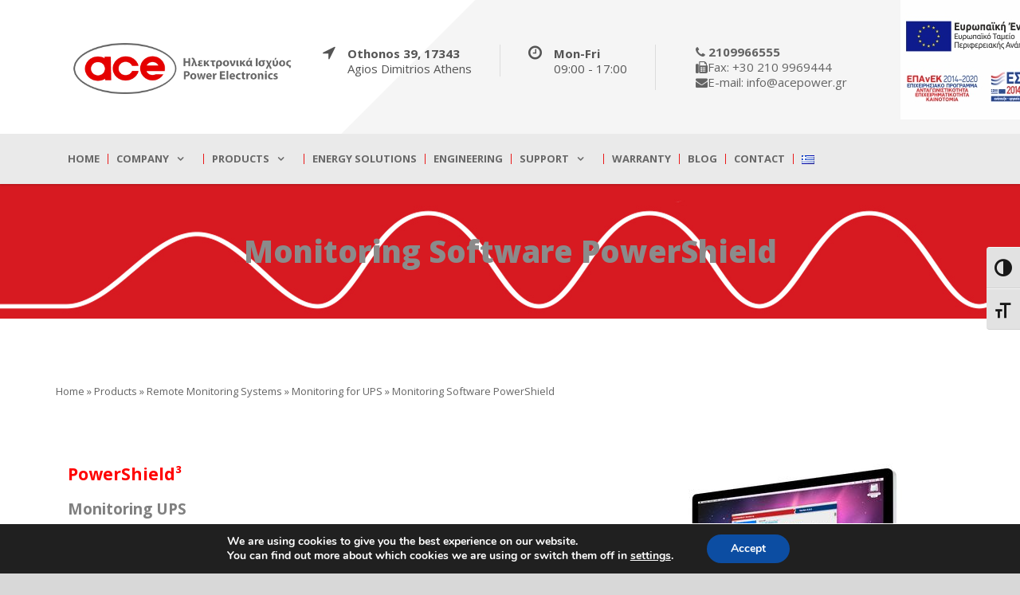

--- FILE ---
content_type: text/html; charset=UTF-8
request_url: https://acepower.gr/en/products/remote-monitoring-systems/monitoring-for-ups/powershield/
body_size: 28204
content:
<!DOCTYPE html>
<!--[if IE 7]><html class="ie ie7 ltie8 ltie9" lang="en-GB"><![endif]-->
<!--[if IE 8]><html class="ie ie8 ltie9" lang="en-GB"><![endif]-->
<!--[if !(IE 7) | !(IE 8)  ]><!-->
<html lang="en-GB">
<!--<![endif]-->

<head>
	<meta charset="UTF-8" />
	<meta name="viewport" content="initial-scale=1.0" />	
		
	<link rel="pingback" href="https://acepower.gr/xmlrpc.php" />
	<meta name='robots' content='index, follow, max-image-preview:large, max-snippet:-1, max-video-preview:-1' />
	<style>img:is([sizes="auto" i], [sizes^="auto," i]) { contain-intrinsic-size: 3000px 1500px }</style>
	<link rel="alternate" href="https://acepower.gr/el/%cf%80%cf%81%ce%bf%cf%8a%cf%8c%ce%bd%cf%84%ce%b1/%ce%b1%cf%80%ce%bf%ce%bc%ce%b1%ce%ba%cf%81%cf%85%cf%83%ce%bc%ce%ad%ce%bd%ce%b7-%cf%80%ce%b1%cf%81%ce%b1%ce%ba%ce%bf%ce%bb%ce%bf%cf%8d%ce%b8%ce%b7%cf%83%ce%b7-monitoring/%ce%b5%cf%80%ce%b9%ce%ba%ce%bf%ce%b9%ce%bd%cf%89%ce%bd%ce%af%ce%b1-%ce%b3%ce%b9%ce%b1-ups/%ce%bb%ce%bf%ce%b3%ce%b9%cf%83%ce%bc%ce%b9%ce%ba%cf%8c-powershield/" hreflang="el" />
<link rel="alternate" href="https://acepower.gr/en/products/remote-monitoring-systems/monitoring-for-ups/powershield/" hreflang="en" />

	<!-- This site is optimized with the Yoast SEO plugin v25.5 - https://yoast.com/wordpress/plugins/seo/ -->
	<title>PowerShield³ l Monitoring UPS l SHUTDOWN SOFTWARE</title>
	<meta name="description" content="PowerShield3 provides efficient, user- friendly UPS management, displaying all major operational information:input voltage, applied load and battery charge." />
	<link rel="canonical" href="https://acepower.gr/en/products/remote-monitoring-systems/monitoring-for-ups/powershield/" />
	<meta property="og:locale" content="en_GB" />
	<meta property="og:locale:alternate" content="el_GR" />
	<meta property="og:type" content="article" />
	<meta property="og:title" content="PowerShield³ l Monitoring UPS l SHUTDOWN SOFTWARE" />
	<meta property="og:description" content="PowerShield3 provides efficient, user- friendly UPS management, displaying all major operational information:input voltage, applied load and battery charge." />
	<meta property="og:url" content="https://acepower.gr/en/products/remote-monitoring-systems/monitoring-for-ups/powershield/" />
	<meta property="og:site_name" content="ACE Power Electronics" />
	<meta property="article:modified_time" content="2023-07-14T11:58:18+00:00" />
	<meta property="og:image" content="https://acepower.gr/wp-content/uploads/2016/07/show_Powershield3_MAC2.jpg" />
	<meta property="og:image:width" content="300" />
	<meta property="og:image:height" content="300" />
	<meta property="og:image:type" content="image/jpeg" />
	<meta name="twitter:card" content="summary_large_image" />
	<script type="application/ld+json" class="yoast-schema-graph">{"@context":"https://schema.org","@graph":[{"@type":"WebPage","@id":"https://acepower.gr/en/products/remote-monitoring-systems/monitoring-for-ups/powershield/","url":"https://acepower.gr/en/products/remote-monitoring-systems/monitoring-for-ups/powershield/","name":"PowerShield³ l Monitoring UPS l SHUTDOWN SOFTWARE","isPartOf":{"@id":"https://acepower.gr/en/#website"},"primaryImageOfPage":{"@id":"https://acepower.gr/en/products/remote-monitoring-systems/monitoring-for-ups/powershield/#primaryimage"},"image":{"@id":"https://acepower.gr/en/products/remote-monitoring-systems/monitoring-for-ups/powershield/#primaryimage"},"thumbnailUrl":"https://acepower.gr/wp-content/uploads/2016/07/show_Powershield3_MAC2.jpg","datePublished":"2016-07-28T06:36:34+00:00","dateModified":"2023-07-14T11:58:18+00:00","description":"PowerShield3 provides efficient, user- friendly UPS management, displaying all major operational information:input voltage, applied load and battery charge.","breadcrumb":{"@id":"https://acepower.gr/en/products/remote-monitoring-systems/monitoring-for-ups/powershield/#breadcrumb"},"inLanguage":"en-GB","potentialAction":[{"@type":"ReadAction","target":["https://acepower.gr/en/products/remote-monitoring-systems/monitoring-for-ups/powershield/"]}]},{"@type":"ImageObject","inLanguage":"en-GB","@id":"https://acepower.gr/en/products/remote-monitoring-systems/monitoring-for-ups/powershield/#primaryimage","url":"https://acepower.gr/wp-content/uploads/2016/07/show_Powershield3_MAC2.jpg","contentUrl":"https://acepower.gr/wp-content/uploads/2016/07/show_Powershield3_MAC2.jpg","width":300,"height":300},{"@type":"BreadcrumbList","@id":"https://acepower.gr/en/products/remote-monitoring-systems/monitoring-for-ups/powershield/#breadcrumb","itemListElement":[{"@type":"ListItem","position":1,"name":"Home","item":"https://acepower.gr/en/"},{"@type":"ListItem","position":2,"name":"Products","item":"https://acepower.gr/en/products/"},{"@type":"ListItem","position":3,"name":"Remote Monitoring Systems","item":"https://acepower.gr/en/products/remote-monitoring-systems/"},{"@type":"ListItem","position":4,"name":"Monitoring for UPS","item":"https://acepower.gr/en/products/remote-monitoring-systems/monitoring-for-ups/"},{"@type":"ListItem","position":5,"name":"Monitoring Software PowerShield"}]},{"@type":"WebSite","@id":"https://acepower.gr/en/#website","url":"https://acepower.gr/en/","name":"ACE Power Electronics","description":"","potentialAction":[{"@type":"SearchAction","target":{"@type":"EntryPoint","urlTemplate":"https://acepower.gr/en/?s={search_term_string}"},"query-input":{"@type":"PropertyValueSpecification","valueRequired":true,"valueName":"search_term_string"}}],"inLanguage":"en-GB"}]}</script>
	<!-- / Yoast SEO plugin. -->


<link rel="amphtml" href="https://acepower.gr/en/products/remote-monitoring-systems/monitoring-for-ups/powershield/amp/" /><meta name="generator" content="AMP for WP 1.1.5"/><link rel='dns-prefetch' href='//maps.google.com' />
<link rel='dns-prefetch' href='//www.googletagmanager.com' />
<link rel='dns-prefetch' href='//fonts.googleapis.com' />
<link rel='dns-prefetch' href='//pagead2.googlesyndication.com' />
<link href='https://fonts.gstatic.com' crossorigin rel='preconnect' />
<link rel="alternate" type="application/rss+xml" title="ACE Power Electronics &raquo; Feed" href="https://acepower.gr/en/feed/" />
<link rel="alternate" type="application/rss+xml" title="ACE Power Electronics &raquo; Comments Feed" href="https://acepower.gr/en/comments/feed/" />
<style id='wp-emoji-styles-inline-css' type='text/css'>

	img.wp-smiley, img.emoji {
		display: inline !important;
		border: none !important;
		box-shadow: none !important;
		height: 1em !important;
		width: 1em !important;
		margin: 0 0.07em !important;
		vertical-align: -0.1em !important;
		background: none !important;
		padding: 0 !important;
	}
</style>
<link rel='stylesheet' id='wp-block-library-css' href='https://acepower.gr/wp-includes/css/dist/block-library/style.min.css?ver=6.8.2' type='text/css' media='all' />
<style id='classic-theme-styles-inline-css' type='text/css'>
/*! This file is auto-generated */
.wp-block-button__link{color:#fff;background-color:#32373c;border-radius:9999px;box-shadow:none;text-decoration:none;padding:calc(.667em + 2px) calc(1.333em + 2px);font-size:1.125em}.wp-block-file__button{background:#32373c;color:#fff;text-decoration:none}
</style>
<style id='global-styles-inline-css' type='text/css'>
:root{--wp--preset--aspect-ratio--square: 1;--wp--preset--aspect-ratio--4-3: 4/3;--wp--preset--aspect-ratio--3-4: 3/4;--wp--preset--aspect-ratio--3-2: 3/2;--wp--preset--aspect-ratio--2-3: 2/3;--wp--preset--aspect-ratio--16-9: 16/9;--wp--preset--aspect-ratio--9-16: 9/16;--wp--preset--color--black: #000000;--wp--preset--color--cyan-bluish-gray: #abb8c3;--wp--preset--color--white: #ffffff;--wp--preset--color--pale-pink: #f78da7;--wp--preset--color--vivid-red: #cf2e2e;--wp--preset--color--luminous-vivid-orange: #ff6900;--wp--preset--color--luminous-vivid-amber: #fcb900;--wp--preset--color--light-green-cyan: #7bdcb5;--wp--preset--color--vivid-green-cyan: #00d084;--wp--preset--color--pale-cyan-blue: #8ed1fc;--wp--preset--color--vivid-cyan-blue: #0693e3;--wp--preset--color--vivid-purple: #9b51e0;--wp--preset--gradient--vivid-cyan-blue-to-vivid-purple: linear-gradient(135deg,rgba(6,147,227,1) 0%,rgb(155,81,224) 100%);--wp--preset--gradient--light-green-cyan-to-vivid-green-cyan: linear-gradient(135deg,rgb(122,220,180) 0%,rgb(0,208,130) 100%);--wp--preset--gradient--luminous-vivid-amber-to-luminous-vivid-orange: linear-gradient(135deg,rgba(252,185,0,1) 0%,rgba(255,105,0,1) 100%);--wp--preset--gradient--luminous-vivid-orange-to-vivid-red: linear-gradient(135deg,rgba(255,105,0,1) 0%,rgb(207,46,46) 100%);--wp--preset--gradient--very-light-gray-to-cyan-bluish-gray: linear-gradient(135deg,rgb(238,238,238) 0%,rgb(169,184,195) 100%);--wp--preset--gradient--cool-to-warm-spectrum: linear-gradient(135deg,rgb(74,234,220) 0%,rgb(151,120,209) 20%,rgb(207,42,186) 40%,rgb(238,44,130) 60%,rgb(251,105,98) 80%,rgb(254,248,76) 100%);--wp--preset--gradient--blush-light-purple: linear-gradient(135deg,rgb(255,206,236) 0%,rgb(152,150,240) 100%);--wp--preset--gradient--blush-bordeaux: linear-gradient(135deg,rgb(254,205,165) 0%,rgb(254,45,45) 50%,rgb(107,0,62) 100%);--wp--preset--gradient--luminous-dusk: linear-gradient(135deg,rgb(255,203,112) 0%,rgb(199,81,192) 50%,rgb(65,88,208) 100%);--wp--preset--gradient--pale-ocean: linear-gradient(135deg,rgb(255,245,203) 0%,rgb(182,227,212) 50%,rgb(51,167,181) 100%);--wp--preset--gradient--electric-grass: linear-gradient(135deg,rgb(202,248,128) 0%,rgb(113,206,126) 100%);--wp--preset--gradient--midnight: linear-gradient(135deg,rgb(2,3,129) 0%,rgb(40,116,252) 100%);--wp--preset--font-size--small: 13px;--wp--preset--font-size--medium: 20px;--wp--preset--font-size--large: 36px;--wp--preset--font-size--x-large: 42px;--wp--preset--spacing--20: 0.44rem;--wp--preset--spacing--30: 0.67rem;--wp--preset--spacing--40: 1rem;--wp--preset--spacing--50: 1.5rem;--wp--preset--spacing--60: 2.25rem;--wp--preset--spacing--70: 3.38rem;--wp--preset--spacing--80: 5.06rem;--wp--preset--shadow--natural: 6px 6px 9px rgba(0, 0, 0, 0.2);--wp--preset--shadow--deep: 12px 12px 50px rgba(0, 0, 0, 0.4);--wp--preset--shadow--sharp: 6px 6px 0px rgba(0, 0, 0, 0.2);--wp--preset--shadow--outlined: 6px 6px 0px -3px rgba(255, 255, 255, 1), 6px 6px rgba(0, 0, 0, 1);--wp--preset--shadow--crisp: 6px 6px 0px rgba(0, 0, 0, 1);}:where(.is-layout-flex){gap: 0.5em;}:where(.is-layout-grid){gap: 0.5em;}body .is-layout-flex{display: flex;}.is-layout-flex{flex-wrap: wrap;align-items: center;}.is-layout-flex > :is(*, div){margin: 0;}body .is-layout-grid{display: grid;}.is-layout-grid > :is(*, div){margin: 0;}:where(.wp-block-columns.is-layout-flex){gap: 2em;}:where(.wp-block-columns.is-layout-grid){gap: 2em;}:where(.wp-block-post-template.is-layout-flex){gap: 1.25em;}:where(.wp-block-post-template.is-layout-grid){gap: 1.25em;}.has-black-color{color: var(--wp--preset--color--black) !important;}.has-cyan-bluish-gray-color{color: var(--wp--preset--color--cyan-bluish-gray) !important;}.has-white-color{color: var(--wp--preset--color--white) !important;}.has-pale-pink-color{color: var(--wp--preset--color--pale-pink) !important;}.has-vivid-red-color{color: var(--wp--preset--color--vivid-red) !important;}.has-luminous-vivid-orange-color{color: var(--wp--preset--color--luminous-vivid-orange) !important;}.has-luminous-vivid-amber-color{color: var(--wp--preset--color--luminous-vivid-amber) !important;}.has-light-green-cyan-color{color: var(--wp--preset--color--light-green-cyan) !important;}.has-vivid-green-cyan-color{color: var(--wp--preset--color--vivid-green-cyan) !important;}.has-pale-cyan-blue-color{color: var(--wp--preset--color--pale-cyan-blue) !important;}.has-vivid-cyan-blue-color{color: var(--wp--preset--color--vivid-cyan-blue) !important;}.has-vivid-purple-color{color: var(--wp--preset--color--vivid-purple) !important;}.has-black-background-color{background-color: var(--wp--preset--color--black) !important;}.has-cyan-bluish-gray-background-color{background-color: var(--wp--preset--color--cyan-bluish-gray) !important;}.has-white-background-color{background-color: var(--wp--preset--color--white) !important;}.has-pale-pink-background-color{background-color: var(--wp--preset--color--pale-pink) !important;}.has-vivid-red-background-color{background-color: var(--wp--preset--color--vivid-red) !important;}.has-luminous-vivid-orange-background-color{background-color: var(--wp--preset--color--luminous-vivid-orange) !important;}.has-luminous-vivid-amber-background-color{background-color: var(--wp--preset--color--luminous-vivid-amber) !important;}.has-light-green-cyan-background-color{background-color: var(--wp--preset--color--light-green-cyan) !important;}.has-vivid-green-cyan-background-color{background-color: var(--wp--preset--color--vivid-green-cyan) !important;}.has-pale-cyan-blue-background-color{background-color: var(--wp--preset--color--pale-cyan-blue) !important;}.has-vivid-cyan-blue-background-color{background-color: var(--wp--preset--color--vivid-cyan-blue) !important;}.has-vivid-purple-background-color{background-color: var(--wp--preset--color--vivid-purple) !important;}.has-black-border-color{border-color: var(--wp--preset--color--black) !important;}.has-cyan-bluish-gray-border-color{border-color: var(--wp--preset--color--cyan-bluish-gray) !important;}.has-white-border-color{border-color: var(--wp--preset--color--white) !important;}.has-pale-pink-border-color{border-color: var(--wp--preset--color--pale-pink) !important;}.has-vivid-red-border-color{border-color: var(--wp--preset--color--vivid-red) !important;}.has-luminous-vivid-orange-border-color{border-color: var(--wp--preset--color--luminous-vivid-orange) !important;}.has-luminous-vivid-amber-border-color{border-color: var(--wp--preset--color--luminous-vivid-amber) !important;}.has-light-green-cyan-border-color{border-color: var(--wp--preset--color--light-green-cyan) !important;}.has-vivid-green-cyan-border-color{border-color: var(--wp--preset--color--vivid-green-cyan) !important;}.has-pale-cyan-blue-border-color{border-color: var(--wp--preset--color--pale-cyan-blue) !important;}.has-vivid-cyan-blue-border-color{border-color: var(--wp--preset--color--vivid-cyan-blue) !important;}.has-vivid-purple-border-color{border-color: var(--wp--preset--color--vivid-purple) !important;}.has-vivid-cyan-blue-to-vivid-purple-gradient-background{background: var(--wp--preset--gradient--vivid-cyan-blue-to-vivid-purple) !important;}.has-light-green-cyan-to-vivid-green-cyan-gradient-background{background: var(--wp--preset--gradient--light-green-cyan-to-vivid-green-cyan) !important;}.has-luminous-vivid-amber-to-luminous-vivid-orange-gradient-background{background: var(--wp--preset--gradient--luminous-vivid-amber-to-luminous-vivid-orange) !important;}.has-luminous-vivid-orange-to-vivid-red-gradient-background{background: var(--wp--preset--gradient--luminous-vivid-orange-to-vivid-red) !important;}.has-very-light-gray-to-cyan-bluish-gray-gradient-background{background: var(--wp--preset--gradient--very-light-gray-to-cyan-bluish-gray) !important;}.has-cool-to-warm-spectrum-gradient-background{background: var(--wp--preset--gradient--cool-to-warm-spectrum) !important;}.has-blush-light-purple-gradient-background{background: var(--wp--preset--gradient--blush-light-purple) !important;}.has-blush-bordeaux-gradient-background{background: var(--wp--preset--gradient--blush-bordeaux) !important;}.has-luminous-dusk-gradient-background{background: var(--wp--preset--gradient--luminous-dusk) !important;}.has-pale-ocean-gradient-background{background: var(--wp--preset--gradient--pale-ocean) !important;}.has-electric-grass-gradient-background{background: var(--wp--preset--gradient--electric-grass) !important;}.has-midnight-gradient-background{background: var(--wp--preset--gradient--midnight) !important;}.has-small-font-size{font-size: var(--wp--preset--font-size--small) !important;}.has-medium-font-size{font-size: var(--wp--preset--font-size--medium) !important;}.has-large-font-size{font-size: var(--wp--preset--font-size--large) !important;}.has-x-large-font-size{font-size: var(--wp--preset--font-size--x-large) !important;}
:where(.wp-block-post-template.is-layout-flex){gap: 1.25em;}:where(.wp-block-post-template.is-layout-grid){gap: 1.25em;}
:where(.wp-block-columns.is-layout-flex){gap: 2em;}:where(.wp-block-columns.is-layout-grid){gap: 2em;}
:root :where(.wp-block-pullquote){font-size: 1.5em;line-height: 1.6;}
</style>
<link rel='stylesheet' id='ccchildpagescss-css' href='https://acepower.gr/wp-content/plugins/cc-child-pages/includes/css/styles.css?ver=1.35' type='text/css' media='all' />
<link rel='stylesheet' id='ccchildpagesskincss-css' href='https://acepower.gr/wp-content/plugins/cc-child-pages/includes/css/skins.css?ver=1.35' type='text/css' media='all' />
<!--[if lt IE 8]>
<link rel='stylesheet' id='ccchildpagesiecss-css' href='https://acepower.gr/wp-content/plugins/cc-child-pages/includes/css/styles.ie.css?ver=1.35' type='text/css' media='all' />
<![endif]-->
<link rel='stylesheet' id='scrollup-css-css' href='https://acepower.gr/wp-content/plugins/smooth-scroll-up/css/scrollup.css?ver=6.8.2' type='text/css' media='all' />
<style id='scrollup-css-inline-css' type='text/css'>
a.scrollup-image {background-image: url("../img/scrollup.png") !important; }
</style>
<link rel='stylesheet' id='ui-font-css' href='https://acepower.gr/wp-content/plugins/wp-accessibility/toolbar/fonts/css/a11y-toolbar.css?ver=1.6.10' type='text/css' media='all' />
<link rel='stylesheet' id='ui-a11y-css' href='https://acepower.gr/wp-content/plugins/wp-accessibility/toolbar/css/a11y.css?ver=1.6.10' type='text/css' media='all' />
<link rel='stylesheet' id='ui-fontsize.css-css' href='https://acepower.gr/wp-content/plugins/wp-accessibility/toolbar/css/a11y-fontsize.css?ver=1.6.10' type='text/css' media='all' />
<style id='ui-fontsize.css-inline-css' type='text/css'>
html { --wpa-font-size: clamp( 24px, 1.5rem, 36px ); --wpa-h1-size : clamp( 48px, 3rem, 72px ); --wpa-h2-size : clamp( 40px, 2.5rem, 60px ); --wpa-h3-size : clamp( 32px, 2rem, 48px ); --wpa-h4-size : clamp( 28px, 1.75rem, 42px ); --wpa-sub-list-size: 1.1em; --wpa-sub-sub-list-size: 1em; } 
</style>
<link rel='stylesheet' id='wpa-style-css' href='https://acepower.gr/wp-content/plugins/wp-accessibility/css/wpa-style.css?ver=1.6.10' type='text/css' media='all' />
<style id='wpa-style-inline-css' type='text/css'>
:root { --admin-bar-top : 7px; }
</style>
<link rel='stylesheet' id='wpgmp-frontend-css' href='https://acepower.gr/wp-content/plugins/wp-google-map-plugin/assets/css/wpgmp_all_frontend.css?ver=4.8.2' type='text/css' media='all' />
<link rel='stylesheet' id='style-css' href='https://acepower.gr/wp-content/themes/megaproject/style.css?ver=6.8.2' type='text/css' media='all' />
<link rel='stylesheet' id='Open-Sans-google-font-css' href='https://fonts.googleapis.com/css?family=Open+Sans%3A300%2C300italic%2Cregular%2Citalic%2C600%2C600italic%2C700%2C700italic%2C800%2C800italic&#038;subset=greek%2Ccyrillic-ext%2Ccyrillic%2Clatin%2Clatin-ext%2Cvietnamese%2Cgreek-ext&#038;ver=6.8.2' type='text/css' media='all' />
<link rel='stylesheet' id='superfish-css' href='https://acepower.gr/wp-content/themes/megaproject/plugins/superfish/css/superfish.css?ver=6.8.2' type='text/css' media='all' />
<link rel='stylesheet' id='dlmenu-css' href='https://acepower.gr/wp-content/themes/megaproject/plugins/dl-menu/component.css?ver=6.8.2' type='text/css' media='all' />
<link rel='stylesheet' id='font-awesome-css' href='https://acepower.gr/wp-content/themes/megaproject/plugins/font-awesome-new/css/font-awesome.min.css?ver=6.8.2' type='text/css' media='all' />
<link rel='stylesheet' id='jquery-fancybox-css' href='https://acepower.gr/wp-content/themes/megaproject/plugins/fancybox/jquery.fancybox.css?ver=6.8.2' type='text/css' media='all' />
<link rel='stylesheet' id='megaproject-flexslider-css' href='https://acepower.gr/wp-content/themes/megaproject/plugins/flexslider/flexslider.css?ver=6.8.2' type='text/css' media='all' />
<link rel='stylesheet' id='style-responsive-css' href='https://acepower.gr/wp-content/themes/megaproject/stylesheet/style-responsive.css?ver=6.8.2' type='text/css' media='all' />
<link rel='stylesheet' id='style-custom-css' href='https://acepower.gr/wp-content/themes/megaproject/stylesheet/style-custom.css?ver=6.8.2' type='text/css' media='all' />
<link rel='stylesheet' id='newsletter-css' href='https://acepower.gr/wp-content/plugins/newsletter/style.css?ver=8.9.2' type='text/css' media='all' />
<link rel='stylesheet' id='ms-main-css' href='https://acepower.gr/wp-content/plugins/masterslider/public/assets/css/masterslider.main.css?ver=3.6.1' type='text/css' media='all' />
<link rel='stylesheet' id='ms-custom-css' href='https://acepower.gr/wp-content/uploads/masterslider/custom.css?ver=8.1' type='text/css' media='all' />
<link rel='stylesheet' id='moove_gdpr_frontend-css' href='https://acepower.gr/wp-content/plugins/gdpr-cookie-compliance/dist/styles/gdpr-main.css?ver=4.16.1' type='text/css' media='all' />
<style id='moove_gdpr_frontend-inline-css' type='text/css'>
#moove_gdpr_cookie_modal,#moove_gdpr_cookie_info_bar,.gdpr_cookie_settings_shortcode_content{font-family:Nunito,sans-serif}#moove_gdpr_save_popup_settings_button{background-color:#373737;color:#fff}#moove_gdpr_save_popup_settings_button:hover{background-color:#000}#moove_gdpr_cookie_info_bar .moove-gdpr-info-bar-container .moove-gdpr-info-bar-content a.mgbutton,#moove_gdpr_cookie_info_bar .moove-gdpr-info-bar-container .moove-gdpr-info-bar-content button.mgbutton{background-color:#0C4DA2}#moove_gdpr_cookie_modal .moove-gdpr-modal-content .moove-gdpr-modal-footer-content .moove-gdpr-button-holder a.mgbutton,#moove_gdpr_cookie_modal .moove-gdpr-modal-content .moove-gdpr-modal-footer-content .moove-gdpr-button-holder button.mgbutton,.gdpr_cookie_settings_shortcode_content .gdpr-shr-button.button-green{background-color:#0C4DA2;border-color:#0C4DA2}#moove_gdpr_cookie_modal .moove-gdpr-modal-content .moove-gdpr-modal-footer-content .moove-gdpr-button-holder a.mgbutton:hover,#moove_gdpr_cookie_modal .moove-gdpr-modal-content .moove-gdpr-modal-footer-content .moove-gdpr-button-holder button.mgbutton:hover,.gdpr_cookie_settings_shortcode_content .gdpr-shr-button.button-green:hover{background-color:#fff;color:#0C4DA2}#moove_gdpr_cookie_modal .moove-gdpr-modal-content .moove-gdpr-modal-close i,#moove_gdpr_cookie_modal .moove-gdpr-modal-content .moove-gdpr-modal-close span.gdpr-icon{background-color:#0C4DA2;border:1px solid #0C4DA2}#moove_gdpr_cookie_info_bar span.change-settings-button.focus-g,#moove_gdpr_cookie_info_bar span.change-settings-button:focus,#moove_gdpr_cookie_info_bar button.change-settings-button.focus-g,#moove_gdpr_cookie_info_bar button.change-settings-button:focus{-webkit-box-shadow:0 0 1px 3px #0C4DA2;-moz-box-shadow:0 0 1px 3px #0C4DA2;box-shadow:0 0 1px 3px #0C4DA2}#moove_gdpr_cookie_modal .moove-gdpr-modal-content .moove-gdpr-modal-close i:hover,#moove_gdpr_cookie_modal .moove-gdpr-modal-content .moove-gdpr-modal-close span.gdpr-icon:hover,#moove_gdpr_cookie_info_bar span[data-href]>u.change-settings-button{color:#0C4DA2}#moove_gdpr_cookie_modal .moove-gdpr-modal-content .moove-gdpr-modal-left-content #moove-gdpr-menu li.menu-item-selected a span.gdpr-icon,#moove_gdpr_cookie_modal .moove-gdpr-modal-content .moove-gdpr-modal-left-content #moove-gdpr-menu li.menu-item-selected button span.gdpr-icon{color:inherit}#moove_gdpr_cookie_modal .moove-gdpr-modal-content .moove-gdpr-modal-left-content #moove-gdpr-menu li a span.gdpr-icon,#moove_gdpr_cookie_modal .moove-gdpr-modal-content .moove-gdpr-modal-left-content #moove-gdpr-menu li button span.gdpr-icon{color:inherit}#moove_gdpr_cookie_modal .gdpr-acc-link{line-height:0;font-size:0;color:transparent;position:absolute}#moove_gdpr_cookie_modal .moove-gdpr-modal-content .moove-gdpr-modal-close:hover i,#moove_gdpr_cookie_modal .moove-gdpr-modal-content .moove-gdpr-modal-left-content #moove-gdpr-menu li a,#moove_gdpr_cookie_modal .moove-gdpr-modal-content .moove-gdpr-modal-left-content #moove-gdpr-menu li button,#moove_gdpr_cookie_modal .moove-gdpr-modal-content .moove-gdpr-modal-left-content #moove-gdpr-menu li button i,#moove_gdpr_cookie_modal .moove-gdpr-modal-content .moove-gdpr-modal-left-content #moove-gdpr-menu li a i,#moove_gdpr_cookie_modal .moove-gdpr-modal-content .moove-gdpr-tab-main .moove-gdpr-tab-main-content a:hover,#moove_gdpr_cookie_info_bar.moove-gdpr-dark-scheme .moove-gdpr-info-bar-container .moove-gdpr-info-bar-content a.mgbutton:hover,#moove_gdpr_cookie_info_bar.moove-gdpr-dark-scheme .moove-gdpr-info-bar-container .moove-gdpr-info-bar-content button.mgbutton:hover,#moove_gdpr_cookie_info_bar.moove-gdpr-dark-scheme .moove-gdpr-info-bar-container .moove-gdpr-info-bar-content a:hover,#moove_gdpr_cookie_info_bar.moove-gdpr-dark-scheme .moove-gdpr-info-bar-container .moove-gdpr-info-bar-content button:hover,#moove_gdpr_cookie_info_bar.moove-gdpr-dark-scheme .moove-gdpr-info-bar-container .moove-gdpr-info-bar-content span.change-settings-button:hover,#moove_gdpr_cookie_info_bar.moove-gdpr-dark-scheme .moove-gdpr-info-bar-container .moove-gdpr-info-bar-content button.change-settings-button:hover,#moove_gdpr_cookie_info_bar.moove-gdpr-dark-scheme .moove-gdpr-info-bar-container .moove-gdpr-info-bar-content u.change-settings-button:hover,#moove_gdpr_cookie_info_bar span[data-href]>u.change-settings-button,#moove_gdpr_cookie_info_bar.moove-gdpr-dark-scheme .moove-gdpr-info-bar-container .moove-gdpr-info-bar-content a.mgbutton.focus-g,#moove_gdpr_cookie_info_bar.moove-gdpr-dark-scheme .moove-gdpr-info-bar-container .moove-gdpr-info-bar-content button.mgbutton.focus-g,#moove_gdpr_cookie_info_bar.moove-gdpr-dark-scheme .moove-gdpr-info-bar-container .moove-gdpr-info-bar-content a.focus-g,#moove_gdpr_cookie_info_bar.moove-gdpr-dark-scheme .moove-gdpr-info-bar-container .moove-gdpr-info-bar-content button.focus-g,#moove_gdpr_cookie_info_bar.moove-gdpr-dark-scheme .moove-gdpr-info-bar-container .moove-gdpr-info-bar-content a.mgbutton:focus,#moove_gdpr_cookie_info_bar.moove-gdpr-dark-scheme .moove-gdpr-info-bar-container .moove-gdpr-info-bar-content button.mgbutton:focus,#moove_gdpr_cookie_info_bar.moove-gdpr-dark-scheme .moove-gdpr-info-bar-container .moove-gdpr-info-bar-content a:focus,#moove_gdpr_cookie_info_bar.moove-gdpr-dark-scheme .moove-gdpr-info-bar-container .moove-gdpr-info-bar-content button:focus,#moove_gdpr_cookie_info_bar.moove-gdpr-dark-scheme .moove-gdpr-info-bar-container .moove-gdpr-info-bar-content span.change-settings-button.focus-g,span.change-settings-button:focus,button.change-settings-button.focus-g,button.change-settings-button:focus,#moove_gdpr_cookie_info_bar.moove-gdpr-dark-scheme .moove-gdpr-info-bar-container .moove-gdpr-info-bar-content u.change-settings-button.focus-g,#moove_gdpr_cookie_info_bar.moove-gdpr-dark-scheme .moove-gdpr-info-bar-container .moove-gdpr-info-bar-content u.change-settings-button:focus{color:#0C4DA2}#moove_gdpr_cookie_modal .moove-gdpr-branding.focus-g span,#moove_gdpr_cookie_modal .moove-gdpr-modal-content .moove-gdpr-tab-main a.focus-g{color:#0C4DA2}#moove_gdpr_cookie_modal.gdpr_lightbox-hide{display:none}
</style>
<script type="text/javascript" async='async' src="https://acepower.gr/wp-includes/js/jquery/jquery.min.js?ver=3.7.1" id="jquery-core-js"></script>
<script type="text/javascript" async='async' src="https://acepower.gr/wp-includes/js/jquery/jquery-migrate.min.js?ver=3.4.1" id="jquery-migrate-js"></script>

<!-- Google tag (gtag.js) snippet added by Site Kit -->

<!-- Google Analytics snippet added by Site Kit -->
<script type="text/javascript" async='async' src="https://www.googletagmanager.com/gtag/js?id=GT-5MRP6RL4" id="google_gtagjs-js" async></script>
<script type="text/javascript" id="google_gtagjs-js-after">
/* <![CDATA[ */
window.dataLayer = window.dataLayer || [];function gtag(){dataLayer.push(arguments);}
gtag("set","linker",{"domains":["acepower.gr"]});
gtag("js", new Date());
gtag("set", "developer_id.dZTNiMT", true);
gtag("config", "GT-5MRP6RL4");
 window._googlesitekit = window._googlesitekit || {}; window._googlesitekit.throttledEvents = []; window._googlesitekit.gtagEvent = (name, data) => { var key = JSON.stringify( { name, data } ); if ( !! window._googlesitekit.throttledEvents[ key ] ) { return; } window._googlesitekit.throttledEvents[ key ] = true; setTimeout( () => { delete window._googlesitekit.throttledEvents[ key ]; }, 5 ); gtag( "event", name, { ...data, event_source: "site-kit" } ); }; 
/* ]]> */
</script>

<!-- End Google tag (gtag.js) snippet added by Site Kit -->
<script type="text/javascript" async='async' src="https://acepower.gr/wp-content/plugins/wp-accessibility/js/fingerprint.min.js?ver=1.6.10" id="wpa-fingerprintjs-js"></script>
<link rel="https://api.w.org/" href="https://acepower.gr/wp-json/" /><link rel="alternate" title="JSON" type="application/json" href="https://acepower.gr/wp-json/wp/v2/pages/7599" /><link rel="EditURI" type="application/rsd+xml" title="RSD" href="https://acepower.gr/xmlrpc.php?rsd" />
<meta name="generator" content="WordPress 6.8.2" />
<link rel='shortlink' href='https://acepower.gr/?p=7599' />
<link rel="alternate" title="oEmbed (JSON)" type="application/json+oembed" href="https://acepower.gr/wp-json/oembed/1.0/embed?url=https%3A%2F%2Facepower.gr%2Fen%2Fproducts%2Fremote-monitoring-systems%2Fmonitoring-for-ups%2Fpowershield%2F" />
<link rel="alternate" title="oEmbed (XML)" type="text/xml+oembed" href="https://acepower.gr/wp-json/oembed/1.0/embed?url=https%3A%2F%2Facepower.gr%2Fen%2Fproducts%2Fremote-monitoring-systems%2Fmonitoring-for-ups%2Fpowershield%2F&#038;format=xml" />
<meta name="generator" content="Site Kit by Google 1.157.0" /><script>var ms_grabbing_curosr='https://acepower.gr/wp-content/plugins/masterslider/public/assets/css/common/grabbing.cur',ms_grab_curosr='https://acepower.gr/wp-content/plugins/masterslider/public/assets/css/common/grab.cur';</script>
<meta name="generator" content="MasterSlider 3.6.1 - Responsive Touch Image Slider" />
<script type="text/javascript">
(function(url){
	if(/(?:Chrome\/26\.0\.1410\.63 Safari\/537\.31|WordfenceTestMonBot)/.test(navigator.userAgent)){ return; }
	var addEvent = function(evt, handler) {
		if (window.addEventListener) {
			document.addEventListener(evt, handler, false);
		} else if (window.attachEvent) {
			document.attachEvent('on' + evt, handler);
		}
	};
	var removeEvent = function(evt, handler) {
		if (window.removeEventListener) {
			document.removeEventListener(evt, handler, false);
		} else if (window.detachEvent) {
			document.detachEvent('on' + evt, handler);
		}
	};
	var evts = 'contextmenu dblclick drag dragend dragenter dragleave dragover dragstart drop keydown keypress keyup mousedown mousemove mouseout mouseover mouseup mousewheel scroll'.split(' ');
	var logHuman = function() {
		if (window.wfLogHumanRan) { return; }
		window.wfLogHumanRan = true;
		var wfscr = document.createElement('script');
		wfscr.type = 'text/javascript';
		wfscr.async = true;
		wfscr.src = url + '&r=' + Math.random();
		(document.getElementsByTagName('head')[0]||document.getElementsByTagName('body')[0]).appendChild(wfscr);
		for (var i = 0; i < evts.length; i++) {
			removeEvent(evts[i], logHuman);
		}
	};
	for (var i = 0; i < evts.length; i++) {
		addEvent(evts[i], logHuman);
	}
})('//acepower.gr/?wordfence_lh=1&hid=94ED093AB69D8399F02076630F383E93');
</script>				<script>
				  // Define dataLayer and the gtag function.
				  window.dataLayer = window.dataLayer || [];
				  function gtag(){dataLayer.push(arguments);}

				  // Set default consent to 'denied' as a placeholder
				  // Determine actual values based on your own requirements
				  gtag('consent', 'default', {
				    'ad_storage': 'denied',
				    'ad_user_data': 'denied',
				    'ad_personalization': 'denied',
				    'analytics_storage': 'denied',
				    'personalization_storage': 'denied',
						'security_storage': 'denied',
						'functionality_storage': 'denied',
						'wait_for_update': '2000'
				  });
				</script>

				<!-- Google Tag Manager -->
				<script>(function(w,d,s,l,i){w[l]=w[l]||[];w[l].push({'gtm.start':
				new Date().getTime(),event:'gtm.js'});var f=d.getElementsByTagName(s)[0],
				j=d.createElement(s),dl=l!='dataLayer'?'&l='+l:'';j.async=true;j.src=
				'https://www.googletagmanager.com/gtm.js?id='+i+dl;f.parentNode.insertBefore(j,f);
				})(window,document,'script','dataLayer','GTM-TVZH274');</script>
				<!-- End Google Tag Manager -->
			<link rel="shortcut icon" href="https://acepower.gr/wp-content/uploads/2015/04/favicon.png" type="image/x-icon" /><script>
  (function(i,s,o,g,r,a,m){i['GoogleAnalyticsObject']=r;i[r]=i[r]||function(){
  (i[r].q=i[r].q||[]).push(arguments)},i[r].l=1*new Date();a=s.createElement(o),
  m=s.getElementsByTagName(o)[0];a.async=1;a.src=g;m.parentNode.insertBefore(a,m)
  })(window,document,'script','//www.google-analytics.com/analytics.js','ga');

  ga('create', 'UA-7306779-13', 'auto');
  ga('send', 'pageview');

</script><!-- load the script for older ie version -->
<!--[if lt IE 9]>
<script src="https://acepower.gr/wp-content/themes/megaproject/javascript/html5.js" type="text/javascript"></script>
<script src="https://acepower.gr/wp-content/themes/megaproject/plugins/easy-pie-chart/excanvas.js" type="text/javascript"></script>
<![endif]-->

<!-- Google AdSense meta tags added by Site Kit -->
<meta name="google-adsense-platform-account" content="ca-host-pub-2644536267352236">
<meta name="google-adsense-platform-domain" content="sitekit.withgoogle.com">
<!-- End Google AdSense meta tags added by Site Kit -->

<!-- Google AdSense snippet added by Site Kit -->
<script type="text/javascript" async="async" src="https://pagead2.googlesyndication.com/pagead/js/adsbygoogle.js?client=ca-pub-5209771813273426&amp;host=ca-host-pub-2644536267352236" crossorigin="anonymous"></script>

<!-- End Google AdSense snippet added by Site Kit -->
		<style type="text/css" id="wp-custom-css">
			/*
Μπορείτε να προσθέσετε τον δικό σας κώδικα CSS εδώ.

Κάντε κλικ στο παραπάνω εικονίδιο βοηθείας για να μάθετε περισσότερα.
*/
.gdlr-navigation-wrapper .gdlr-main-menu > li > a{
	padding:0 10px 0 10px;
}

#gdlr-menu-search-button{
	padding:20px 0;
}

p.phone,p.fax, p.email {
    margin: 0;
}

p.our-power-title {
    font-size: 20px;
    color: #dd3333;
    text-align: center;
    width: 100%;
}

ul.flex-direction-nav a.flex-prev ,ul.flex-direction-nav a.flex-next {
	top: 25%;
}

#wp_editor_widget-20 form.tnp-subscription, #wp_editor_widget-15 form.tnp-subscription {
	display: flex;
	align-items: flex-end;
}

@media screen and (max-width: 767px) {
a#customink {
    display: table;
}
}

:lang(el) .espa_en {
	display: none !important;
}
:lang(en) .espa_el {
	display: none !important;
}
.espa_icon {
    content: "";
    padding: 75px 90px;
    background-repeat: no-repeat;
    background-position: 0 0;
    background-size: contain;
    position: absolute;
    right: -100px;
    top: 0;
    background: url(https://acepower.gr/wp-content/uploads/2019/01/e-bannerespaE%CE%A4%CE%A0%CE%91180X150.jpg);
}
.logo-right-area {
	padding-right: 180px;
}
@media screen and (max-width: 996px)
{
.logo-right-area {
	padding-right: 0px;
}

.espa_icon {
    content: "";
    z-index: 1!important;
    padding: 75px 90px;
    background-repeat: no-repeat;
    background-position: 0 0;
    background-size: contain;
    position: relative!important;
    right: 0!important;
    left: 0!important;
    background: url(https://acepower.gr/wp-content/uploads/2019/01/e-bannerespaE%CE%A4%CE%A0%CE%91180X150.jpg);
    top: 80px;
    margin: 0 auto;
}
	.dl-menuwrapper .dl-menu {
         z-index:999!important;
    }
	body .logo-right-area {
		margin-top: 35px;
		padding-bottom:130px;
	}
	body .logo-right-area .header-block-area-wrapper {
		/*padding-top: 80px;*/
	}
}

@media screen and (max-width: 767px)
{

	body .logo-right-area {
		margin-top: 40px;
	}
}

ul#menu-homepage_el {
    border: none;
    list-style: none;
}
ul#menu-homepage_el li {
    background: #f1f3f2;
}
ul#menu-homepage_el li {
    font-size: 16px;
    text-decoration: none;
    background-image: linear-gradient(to right, #e50000, #f0f3f2 50%, transparent 50%, transparent);
    background-position: 100% 0;
    background-size: 200% 100%;
    transition: all .2s ease-in;    padding: 21px 20px;
}
ul#menu-homepage_el li:hover {
    color: #fff!important;
    background-position: 0 0;
	  padding-left: 35px;
	  outline: 1px solid grey;
}
ul#menu-homepage_el li:first-child{
    border-top: none;
}
ul#menu-homepage_el li:hover a {
    color: #fff!important;
}
@media (max-width: 1700px) {
	ul#menu-homepage_el li a {
		padding:15px 20px;
	}
}
@media (max-width: 1430px) {
	ul#menu-homepage_el li a {
		padding:11px 20px;
	}
}
@media (max-width: 1300px) {
	ul#menu-homepage_el li a {
		padding:8px 20px;
	}
}
section#topproionta .gdlr-parallax-wrapper {
    padding: 0!important;
}
ul#menu-homepage_el, section#topproionta .gdlr-item {
    margin: 0!important;
}
@media screen and (max-width: 996px)
{
div#topproionta .six.columns {
    width: 100%;
}
}

div#imgupsmonitoring .gdlr-image-link-shortcode {
    border: 2px solid #c7c7c7;
    padding: 13px;
    height: 324px;
}
div#imgupsmonitoring .gdlr-image-link-shortcode img {
    margin-top: 40px!important;
}

@media screen and (max-width: 996px) and (min-width:767px)
{
div#imgupsmonitoring .gdlr-image-link-shortcode {
    height: 213px;
}
}

.restable {
    position: relative;
    height: 2050px;
    overflow: auto;
}

.restable table {
    position: absolute;
    left: 0;
    top: 0;
}

.restable table {
    width: 100%!important;
    position: relative;
    max-width: 1120px!important;
}

.restable tbody {
    width: 100%;
}

.restable table tr td {
    width: 70px!important;
    border: 1px solid;
    padding: 2px;
}

body.page.page-id-12072 table tr td:first-child, body.page.page-id-12097 table tr td:first-child, body.page.page-id-13853 table tr td:first-child, body.page.page-id-13853 table tr td:first-child, body.page.page-id-18230 table tr td:first-child, body.page.page-id-18238 table tr td:first-child {
    text-align: left;
    padding-left:15px;
}

body.page.page-id-12072 table tr:nth-child(2), 
body.page.page-id-12072 table tr:nth-child(9), 
body.page.page-id-12072 table tr:nth-child(16), 
body.page.page-id-12072 table tr:nth-child(26), 
body.page.page-id-12072 table tr:nth-child(29), body.page.page-id-12097 table tr:nth-child(2), 
body.page.page-id-12097 table tr:nth-child(8), 
body.page.page-id-12097 table tr:nth-child(15), 
body.page.page-id-12097 table tr:nth-child(25), 
body.page.page-id-12097 table tr:nth-child(28) {
    background-color: #e6e6e6;
}

body.page.page-id-18230 table p, body.page.page-id-18238 table p {
	margin: 0;
}

body.page.page-id-18230 table tr:first-child, body.page.page-id-18238 table tr:first-child {
	color: #ff0000;
}

body.page.page-id-12072 table tr:first-child td:first-child, body.page.page-id-12097 table tr:first-child td:first-child, body.page.page-id-18230 table td, body.page.page-id-18238 table td {
    vertical-align: middle;
}

@media screen and (min-width:996px) {
.gdlr-navigation-wrapper .gdlr-navigation > ul >li > ul > li >ul >li >ul {
    overflow-y: scroll;
    max-height: 500px;
}
	
	#kalosorisate .testimonial-info img {
		width: 250px;
	}
	
	.title-sixnotita {
	    width: 50%;
    	margin-left: auto;
	}
	
	#epikoinoniste-mazi-mas, #epikoinoniste-mazi-mas h2.stunning-text-title {
    display: flex;
    justify-content: center;
    align-items: center;
	}
	
	.home #content-section-1 {
		margin-top: -18px;
	}
}

form#searchform label {
    display: none;
}
.gdlr-blog-widget .gdlr-blog-info span {
    font-size: 13px;
    margin-right: 8px;
}
 .masterslidercolortext {
color:white!important;
}

.page-id-11889 .gdlr-tab-item.horizontal>.tab-content-wrapper, .page-id-11882 .gdlr-tab-item.horizontal>.tabcontent-wrapper {
    margin-top: 1px;
    padding: 1px 0px 0px;
}

.page-id-13301 .tab-content table td[colspan="7"] {
    background-color: #ffffff;
}

.page-id-13853 .bg-grey {
    background-color: #e8e8e8;
}

.table_column_border {
	border-right: 1px solid #e8e8e8;
}

.page-id-11882 p {
     margin-bottom: 1px;
}

.page-id-13427 .tab-content table td[colspan="7"] {
    background-color: transparent;
}

.page-id-13733 .tab-content table td[colspan="7"], .page-id-14352 .tab-content table td[colspan="7"] {
    background-color: #ffffff;
}

.page-id-13733 table tr td, .page-id-14352 table tr td {
    padding: 9px 0px;
}

.page-id-14352 .gdlr-tab-item.horizontal>.tab-content-wrapper {
    padding: 0px 0px 0px;
}

.page-id-14376 .tab-content table td[colspan="7"], .page-id-14390 .tab-content table td[colspan="7"] {
    background-color: #ffffff;
}

.home #breadcrumbs-section {
display: none;
}

/* Wave Accecibility */
.testimonial-content p, .stunning-text-button, .gdlr-item-title-link, .copyright-left, .copyright-right, .copyright-right a, .blog-info a, .sep, .msp-preset-3 span, .comments-link, #calltwo a, #callone a{
	color:black!important;
}
input::placeholder{
	color:black!important;
}


.tab-content table td[colspan="7"], .page-id-18230 .tab-content table td[colspan="9"], .page-id-18238 .tab-content table td[colspan="9"]{
	background-color: #e8e8e8;
}

.page-id-18230 .tab-content table td[colspan="7"], .page-id-18238 .tab-content table td[colspan="7"]{
	background-color: #fff;
}


.gdlr-page-title-wrapper .gdlr-page-title-overlay {
    background: none;}
.header-block-icon.fa.fa-fax {
    padding-right: 10px;
}
.gdlr-item-title-wrapper.pos-left-bold .gdlr-item-title {
    font-size: 16px;
    font-weight: 600;
}

.blog-comment{display:none;)}
.gdlr-item-title-wrapper.pos-center .gdlr-item-title {
    font-size: 22px;
font-weight: 400;
}
.gdlr-page-title, .gdlr-page-title-gimmick {
    color: #8b8b8b;
}
.gdlr-item-title-wrapper .gdlr-item-title {
    color: #4c4c4c;
}
.gdlr-image-link-shortcode .gdlr-image-link-icon, .portfolio-thumbnail .portfolio-icon i, .gdlr-modern-portfolio .portfolio-title {
    color: #666;
}
.gdlr-saperator {
    color: transparent;
}

.custom_table_font span {
	font-size: 13px !important;
	line-height: 1rem !important;
}


@media screen and (max-width:800px){
#stunningimg{width:180px;}
.stunning-text-title{font-size:18px;}
.gdlr-stunning-text-item span{margin-top: 6px;}
}
@media screen and (max-width:480px){
#stunningimg{width:100px;display:none;}
.gdlr-stunning-text-item{padding:8px 0px;}
}
.gdlr-page-title-wrapper .gdlr-page-caption  {font-size: 38px; font-weight: 800;color: #8b8b8b;}		</style>
			
	<!-- Facebook Pixel Code -->
<script>
!function(f,b,e,v,n,t,s){if(f.fbq)return;n=f.fbq=function(){n.callMethod?
n.callMethod.apply(n,arguments):n.queue.push(arguments)};if(!f._fbq)f._fbq=n;
n.push=n;n.loaded=!0;n.version='2.0';n.queue=[];t=b.createElement(e);t.async=!0;
t.src=v;s=b.getElementsByTagName(e)[0];s.parentNode.insertBefore(t,s)}(window,
document,'script','//connect.facebook.net/en_US/fbevents.js');

fbq('init', '473472592837208');
fbq('track', "PageView");</script>
<noscript><img height="1" width="1" style="display:none"
src="https://www.facebook.com/tr?id=473472592837208&ev=PageView&noscript=1" alt="facebook"
/></noscript>
<!-- End Facebook Pixel Code -->
<!-- Global site tag (gtag.js) - Google Ads: 1061488610 -->
<script async src="https://www.googletagmanager.com/gtag/js?id=AW-1061488610"></script>
<script>
  window.dataLayer = window.dataLayer || [];
  function gtag(){dataLayer.push(arguments);}
  gtag('js', new Date());

  gtag('config', 'AW-1061488610');
</script>
<script src="https://code.jquery.com/jquery-3.6.1.js" integrity="sha256-3zlB5s2uwoUzrXK3BT7AX3FyvojsraNFxCc2vC/7pNI=" crossorigin="anonymous"></script>
	
</head>

<body class="wp-singular page-template-default page page-id-7599 page-child parent-pageid-8313 wp-theme-megaproject _masterslider _msp_version_3.6.1 wpa-excerpt header-style-1" id="body7599">
	
	<script type="text/javascript"> _linkedin_partner_id = "981468"; window._linkedin_data_partner_ids = window._linkedin_data_partner_ids || []; window._linkedin_data_partner_ids.push(_linkedin_partner_id); </script><script type="text/javascript"> (function(){var s = document.getElementsByTagName("script")[0]; var b = document.createElement("script"); b.type = "text/javascript";b.async = true; b.src = "https://snap.licdn.com/li.lms-analytics/insight.min.js"; s.parentNode.insertBefore(b, s);})(); </script> <noscript> <img height="1" width="1" style="display:none;" alt="" src="https://dc.ads.linkedin.com/collect/?pid=981468&fmt=gif" /> </noscript>
	
<div class="body-wrapper  float-menu" data-home="https://acepower.gr/en" >
		<!-- top navigation -->
		
	
	<header class="gdlr-header-wrapper">
		<div class="gdlr-header-inner">
			<div class="gdlr-logo-wrapper">
				<div class="gdlr-logo-overlay"></div>
				<div class="gdlr-logo-container container">
					<!-- logo -->
					<div class="gdlr-logo">
						<a href="https://acepower.gr/en" >
							<img src="https://acepower.gr/wp-content/uploads/2015/04/acepower_logo.png" alt="logo" width="446" height="105" />						</a>
						<div class="gdlr-responsive-navigation dl-menuwrapper" id="gdlr-responsive-navigation" ><button class="dl-trigger">Open Menu</button><ul id="menu-en_menu" class="dl-menu gdlr-main-mobile-menu"><li id="menu-item-8484" class="menu-item menu-item-type-post_type menu-item-object-page menu-item-home menu-item-8484"><a href="https://acepower.gr/en/">Home</a></li>
<li id="menu-item-8485" class="menu-item menu-item-type-custom menu-item-object-custom menu-item-has-children menu-item-8485"><a href="#">Company</a>
<ul class="dl-submenu">
	<li id="menu-item-8486" class="menu-item menu-item-type-post_type menu-item-object-page menu-item-8486"><a href="https://acepower.gr/el/about-us/">About us</a></li>
	<li id="menu-item-8488" class="menu-item menu-item-type-post_type menu-item-object-page menu-item-8488"><a href="https://acepower.gr/en/vision-and-values/">Our vision and values</a></li>
	<li id="menu-item-8487" class="menu-item menu-item-type-post_type menu-item-object-page menu-item-8487"><a href="https://acepower.gr/el/our-history/">Our history</a></li>
	<li id="menu-item-8489" class="menu-item menu-item-type-post_type menu-item-object-page menu-item-8489"><a href="https://acepower.gr/en/international-certifications/">International Certifications</a></li>
	<li id="menu-item-8491" class="menu-item menu-item-type-post_type menu-item-object-page menu-item-8491"><a href="https://acepower.gr/en/career/">Career</a></li>
</ul>
</li>
<li id="menu-item-8492" class="menu-item menu-item-type-custom menu-item-object-custom menu-item-has-children menu-item-8492"><a href="#">Products</a>
<ul class="dl-submenu">
	<li id="menu-item-8498" class="menu-item menu-item-type-post_type menu-item-object-page menu-item-has-children menu-item-8498"><a href="https://acepower.gr/en/products/ups-en/">UPS</a>
	<ul class="dl-submenu">
		<li id="menu-item-9271" class="menu-item menu-item-type-post_type menu-item-object-page menu-item-has-children menu-item-9271"><a href="https://acepower.gr/en/products/ups-en/vfd/">VFD</a>
		<ul class="dl-submenu">
			<li id="menu-item-9272" class="menu-item menu-item-type-post_type menu-item-object-page menu-item-9272"><a href="https://acepower.gr/en/products/ups-en/vfd/iplug/">iPlug (600-800VA)</a></li>
			<li id="menu-item-9555" class="menu-item menu-item-type-post_type menu-item-object-page menu-item-9555"><a href="https://acepower.gr/en/products/ups-en/vfd/idialog/">iDialog (400-1600 VA)</a></li>
			<li id="menu-item-9572" class="menu-item menu-item-type-post_type menu-item-object-page menu-item-9572"><a href="https://acepower.gr/en/products/ups-en/vfd/idialog-rack/">iDialog Rack (400-1600 VA)</a></li>
		</ul>
</li>
		<li id="menu-item-8499" class="menu-item menu-item-type-post_type menu-item-object-page menu-item-has-children menu-item-8499"><a href="https://acepower.gr/en/products/ups-en/line-interactive-en/">Line Interactive</a>
		<ul class="dl-submenu">
			<li id="menu-item-8524" class="menu-item menu-item-type-post_type menu-item-object-page menu-item-8524"><a href="https://acepower.gr/en/products/ups-en/line-interactive-en/arian-650-2000va/">Arian ΙΙ (600-2000VA)</a></li>
			<li id="menu-item-8525" class="menu-item menu-item-type-post_type menu-item-object-page menu-item-8525"><a href="https://acepower.gr/en/products/ups-en/line-interactive-en/iris-800-3000va/">Iris (800-3000VA)</a></li>
			<li id="menu-item-8526" class="menu-item menu-item-type-post_type menu-item-object-page menu-item-8526"><a href="https://acepower.gr/en/products/ups-en/line-interactive-en/net-power-600-2000-va/">Net Power (600 – 2000 VA)</a></li>
			<li id="menu-item-8529" class="menu-item menu-item-type-post_type menu-item-object-page menu-item-8529"><a href="https://acepower.gr/en/products/ups-en/line-interactive-en/vision-800-2000-va/">Vision (800 – 2000 VA)</a></li>
			<li id="menu-item-8528" class="menu-item menu-item-type-post_type menu-item-object-page menu-item-8528"><a href="https://acepower.gr/en/products/ups-en/line-interactive-en/vision-dual-1-1-3-kva/">Vision Dual (1.1 – 3 KVA)</a></li>
			<li id="menu-item-8527" class="menu-item menu-item-type-post_type menu-item-object-page menu-item-8527"><a href="https://acepower.gr/en/products/ups-en/line-interactive-en/vision-rack-800-1100-va/">Vision Rack (800 – 1100 VA)</a></li>
		</ul>
</li>
		<li id="menu-item-8500" class="menu-item menu-item-type-post_type menu-item-object-page menu-item-has-children menu-item-8500"><a href="https://acepower.gr/en/products/ups-en/on-line-en/">On Line</a>
		<ul class="dl-submenu">
			<li id="menu-item-13959" class="menu-item menu-item-type-post_type menu-item-object-page menu-item-13959"><a href="https://acepower.gr/en/products/ups-en/on-line-en/neo-ii-33-10-80kva/">Neo II 3/3 (10-80KVA)</a></li>
			<li id="menu-item-8530" class="menu-item menu-item-type-post_type menu-item-object-page menu-item-8530"><a href="https://acepower.gr/en/products/ups-en/on-line-en/neo-1000-10000va/">Neo Pro+ (1000-10000VA)</a></li>
			<li id="menu-item-18848" class="menu-item menu-item-type-post_type menu-item-object-page menu-item-18848"><a href="https://acepower.gr/en/products/ups-en/on-line-en/neo-pro-rt-2/">Neo Pro+ RT</a></li>
			<li id="menu-item-14591" class="menu-item menu-item-type-post_type menu-item-object-page menu-item-14591"><a href="https://acepower.gr/en/products/ups-en/on-line-en/neo-iii-33-30-60kva/">Neo III 3/3 (30-60KVA)</a></li>
			<li id="menu-item-8537" class="menu-item menu-item-type-post_type menu-item-object-page menu-item-8537"><a href="https://acepower.gr/en/products/ups-en/on-line-en/sentinel-pro-700-3000-va/">Sentinel Pro (700 – 3000 VA)</a></li>
			<li id="menu-item-11730" class="menu-item menu-item-type-post_type menu-item-object-page menu-item-11730"><a href="https://acepower.gr/en/products/ups-en/on-line-en/sentinel-rack/">Sentinel Rack (1500-3000 VA)</a></li>
			<li id="menu-item-8536" class="menu-item menu-item-type-post_type menu-item-object-page menu-item-8536"><a href="https://acepower.gr/en/products/ups-en/on-line-en/sentinel-dual-low-power-1000-3000-va/">Sentinel Dual SDH (1000 – 3000 VA)</a></li>
			<li id="menu-item-13917" class="menu-item menu-item-type-post_type menu-item-object-page menu-item-13917"><a href="https://acepower.gr/en/products/ups-en/on-line-en/sentinel-dual-sdu/">Sentinel Dual SDU (4 – 10 KVA)</a></li>
			<li id="menu-item-11932" class="menu-item menu-item-type-post_type menu-item-object-page menu-item-11932"><a href="https://acepower.gr/en/products/ups-en/on-line-en/sentinel-tower-stw-5-10-%ce%bava-en/">Sentinel Tower STW (5 – 10 ΚVA)</a></li>
			<li id="menu-item-13916" class="menu-item menu-item-type-post_type menu-item-object-page menu-item-13916"><a href="https://acepower.gr/en/products/ups-en/on-line-en/sentryum-10-120-kvakw/">Sentryum (10-120 KVA/KW)</a></li>
			<li id="menu-item-8539" class="menu-item menu-item-type-post_type menu-item-object-page menu-item-8539"><a href="https://acepower.gr/en/products/ups-en/on-line-en/multi-sentry-30-200-kva/">Multi Sentry (30-200 KVA)</a></li>
			<li id="menu-item-11252" class="menu-item menu-item-type-post_type menu-item-object-page menu-item-11252"><a href="https://acepower.gr/en/products/ups-en/on-line-en/next-energy-250-600kva/">Next Energy (250 – 600 KVA)</a></li>
			<li id="menu-item-8543" class="menu-item menu-item-type-post_type menu-item-object-page menu-item-8543"><a href="https://acepower.gr/en/products/ups-en/on-line-en/master-mps-10-200-kva/">Master MPS (10-200 KVA)</a></li>
			<li id="menu-item-8546" class="menu-item menu-item-type-post_type menu-item-object-page menu-item-8546"><a href="https://acepower.gr/en/products/ups-en/on-line-en/master-hp-100-600-kva/">Master HP (100 – 600 KVA)</a></li>
			<li id="menu-item-8545" class="menu-item menu-item-type-post_type menu-item-object-page menu-item-8545"><a href="https://acepower.gr/en/products/ups-en/on-line-en/master-100-800-kva/">Master HE (100 – 800 KVA)</a></li>
		</ul>
</li>
		<li id="menu-item-11256" class="menu-item menu-item-type-post_type menu-item-object-page menu-item-has-children menu-item-11256"><a href="https://acepower.gr/en/products/ups-en/modular-ups/">Modular UPS</a>
		<ul class="dl-submenu">
			<li id="menu-item-9625" class="menu-item menu-item-type-post_type menu-item-object-page menu-item-9625"><a href="https://acepower.gr/en/products/ups-en/modular-ups/multi-power/">Multi Power (15-1008 KVA)</a></li>
			<li id="menu-item-16254" class="menu-item menu-item-type-post_type menu-item-object-page menu-item-16254"><a href="https://acepower.gr/en/products/ups-en/modular-ups/multi-power-2/">Multi Power2 (500-1600 KVA)</a></li>
			<li id="menu-item-14635" class="menu-item menu-item-type-post_type menu-item-object-page menu-item-14635"><a href="https://acepower.gr/en/products/ups-en/modular-ups/sentryum-rack-20-160-kvakw/">Sentryum Rack (20-160 KVA/KW)</a></li>
			<li id="menu-item-16363" class="menu-item menu-item-type-post_type menu-item-object-page menu-item-16363"><a href="https://acepower.gr/en/products/ups-en/modular-ups/sentryum-rack-marine-20-160-kvakw-2-2/">Sentryum Rack Marine (20-160 KVA/KW)</a></li>
		</ul>
</li>
		<li id="menu-item-11255" class="menu-item menu-item-type-post_type menu-item-object-page menu-item-has-children menu-item-11255"><a href="https://acepower.gr/en/products/ups-en/industrial-ups/">Industrial UPS</a>
		<ul class="dl-submenu">
			<li id="menu-item-14727" class="menu-item menu-item-type-post_type menu-item-object-page menu-item-14727"><a href="https://acepower.gr/en/products/ups-en/modular-ups/sentryum-rack-20-160-kvakw/">Sentryum Rack (20-160 KVA/KW)</a></li>
			<li id="menu-item-8544" class="menu-item menu-item-type-post_type menu-item-object-page menu-item-8544"><a href="https://acepower.gr/en/products/ups-en/industrial-ups/master-industrial-30-80-kva/">Master Industrial (30 – 80 KVA)</a></li>
		</ul>
</li>
		<li id="menu-item-11254" class="menu-item menu-item-type-post_type menu-item-object-page menu-item-has-children menu-item-11254"><a href="https://acepower.gr/en/products/ups-en/ups-solutions/">UPS Solutions</a>
		<ul class="dl-submenu">
			<li id="menu-item-16365" class="menu-item menu-item-type-post_type menu-item-object-page menu-item-16365"><a href="https://acepower.gr/en/products/ups-en/modular-ups/sentryum-rack-marine-20-160-kvakw-2-2/">Sentryum Rack Marine (20-160 KVA/KW)</a></li>
			<li id="menu-item-12627" class="menu-item menu-item-type-post_type menu-item-object-page menu-item-12627"><a href="https://acepower.gr/en/products/ups-en/ups-solutions/css-3-600kva/">CSS 3-600KVA</a></li>
			<li id="menu-item-12037" class="menu-item menu-item-type-post_type menu-item-object-page menu-item-12037"><a href="https://acepower.gr/en/products/ups-en/ups-solutions/ups-super-caps/">UPS Super Caps</a></li>
			<li id="menu-item-13771" class="menu-item menu-item-type-post_type menu-item-object-page menu-item-13771"><a href="https://acepower.gr/en/products/ups-en/ups-solutions/lithium-battery-solutions/">Lithium Battery Solutions</a></li>
		</ul>
</li>
		<li id="menu-item-8501" class="menu-item menu-item-type-post_type menu-item-object-page menu-item-has-children menu-item-8501"><a href="https://acepower.gr/en/products/ups-en/ups-accessories/">UPS Accessories</a>
		<ul class="dl-submenu">
			<li id="menu-item-8636" class="menu-item menu-item-type-post_type menu-item-object-page menu-item-8636"><a href="https://acepower.gr/en/products/ups-en/ups-accessories/multi-pass-10-16-16-r/">Multi Pass 10, 16 and 16-R</a></li>
			<li id="menu-item-8637" class="menu-item menu-item-type-post_type menu-item-object-page menu-item-8637"><a href="https://acepower.gr/en/products/ups-en/ups-accessories/mbb-100a-125a/">MBB 125A 4P, MBB 100A  2P</a></li>
		</ul>
</li>
	</ul>
</li>
	<li id="menu-item-8502" class="menu-item menu-item-type-post_type menu-item-object-page menu-item-has-children menu-item-8502"><a href="https://acepower.gr/en/products/voltage-stabilizers/">Voltage stabilizers</a>
	<ul class="dl-submenu">
		<li id="menu-item-8639" class="menu-item menu-item-type-post_type menu-item-object-page menu-item-has-children menu-item-8639"><a href="https://acepower.gr/en/products/voltage-stabilizers/electronic/">Electronic</a>
		<ul class="dl-submenu">
			<li id="menu-item-8786" class="menu-item menu-item-type-post_type menu-item-object-page menu-item-8786"><a href="https://acepower.gr/en/products/voltage-stabilizers/electronic/scudo-avr/">Scudo AVR</a></li>
		</ul>
</li>
		<li id="menu-item-8640" class="menu-item menu-item-type-post_type menu-item-object-page menu-item-has-children menu-item-8640"><a href="https://acepower.gr/en/products/voltage-stabilizers/electromechanical/">Εlectromechanical</a>
		<ul class="dl-submenu">
			<li id="menu-item-8787" class="menu-item menu-item-type-post_type menu-item-object-page menu-item-8787"><a href="https://acepower.gr/en/products/voltage-stabilizers/electromechanical/ministab/">Ministab</a></li>
			<li id="menu-item-8788" class="menu-item menu-item-type-post_type menu-item-object-page menu-item-8788"><a href="https://acepower.gr/en/products/voltage-stabilizers/electromechanical/sterostab/">Sterostab</a></li>
		</ul>
</li>
		<li id="menu-item-8521" class="menu-item menu-item-type-post_type menu-item-object-page menu-item-has-children menu-item-8521"><a href="https://acepower.gr/en/products/voltage-stabilizers/surge-protector/">Surge Protector</a>
		<ul class="dl-submenu">
			<li id="menu-item-8789" class="menu-item menu-item-type-post_type menu-item-object-page menu-item-8789"><a href="https://acepower.gr/en/products/energy-saving-systems/energy-saving-multi-socket/scudo/">Scudo</a></li>
		</ul>
</li>
	</ul>
</li>
	<li id="menu-item-8504" class="menu-item menu-item-type-post_type menu-item-object-page menu-item-has-children menu-item-8504"><a href="https://acepower.gr/en/products/energy-saving-systems/">Energy Saving Systems</a>
	<ul class="dl-submenu">
		<li id="menu-item-8518" class="menu-item menu-item-type-post_type menu-item-object-page menu-item-has-children menu-item-8518"><a href="https://acepower.gr/en/products/energy-saving-systems/voltage-optimisers/">Voltage Optimisers</a>
		<ul class="dl-submenu">
			<li id="menu-item-8790" class="menu-item menu-item-type-post_type menu-item-object-page menu-item-8790"><a href="https://acepower.gr/en/products/energy-saving-systems/voltage-optimisers/ecostab-ecobuck/">Ecostab-Ecobuck</a></li>
		</ul>
</li>
		<li id="menu-item-8520" class="menu-item menu-item-type-post_type menu-item-object-page menu-item-has-children menu-item-8520"><a href="https://acepower.gr/en/products/energy-saving-systems/energy-saving-multi-socket/">Energy Saving Multi socket</a>
		<ul class="dl-submenu">
			<li id="menu-item-8792" class="menu-item menu-item-type-post_type menu-item-object-page menu-item-8792"><a href="https://acepower.gr/en/products/voltage-stabilizers/surge-protector/scudo/">Scudo</a></li>
		</ul>
</li>
	</ul>
</li>
	<li id="menu-item-9798" class="menu-item menu-item-type-post_type menu-item-object-page menu-item-has-children menu-item-9798"><a href="https://acepower.gr/en/products/active-harmonic-filters/">Αctive Harmonic Filters</a>
	<ul class="dl-submenu">
		<li id="menu-item-9797" class="menu-item menu-item-type-post_type menu-item-object-page menu-item-9797"><a href="https://acepower.gr/en/products/active-harmonic-filters/merus/">Merus</a></li>
	</ul>
</li>
	<li id="menu-item-8505" class="menu-item menu-item-type-post_type menu-item-object-page menu-item-has-children menu-item-8505"><a href="https://acepower.gr/en/products/frequency-converters/">Frequency Converters</a>
	<ul class="dl-submenu">
		<li id="menu-item-13931" class="menu-item menu-item-type-post_type menu-item-object-page menu-item-13931"><a href="https://acepower.gr/en/products/frequency-converters/master-fc-400/">Master FC 400</a></li>
	</ul>
</li>
	<li id="menu-item-8506" class="menu-item menu-item-type-post_type menu-item-object-page menu-item-has-children menu-item-8506"><a href="https://acepower.gr/en/products/transfer-systems/">Transfer Systems</a>
	<ul class="dl-submenu">
		<li id="menu-item-14115" class="menu-item menu-item-type-post_type menu-item-object-page menu-item-14115"><a href="https://acepower.gr/en/products/transfer-systems/multi-switch/">Multi Switch</a></li>
		<li id="menu-item-14114" class="menu-item menu-item-type-post_type menu-item-object-page menu-item-14114"><a href="https://acepower.gr/en/products/transfer-systems/multi-switch-ats/">Multi Switch ATS</a></li>
		<li id="menu-item-14116" class="menu-item menu-item-type-post_type menu-item-object-page menu-item-14116"><a href="https://acepower.gr/en/products/transfer-systems/master-switch-mms/">Master Switch MMS</a></li>
		<li id="menu-item-14113" class="menu-item menu-item-type-post_type menu-item-object-page menu-item-14113"><a href="https://acepower.gr/en/products/transfer-systems/master-switch-mts/">Master Switch STS</a></li>
	</ul>
</li>
	<li id="menu-item-8503" class="menu-item menu-item-type-post_type menu-item-object-page menu-item-has-children menu-item-8503"><a href="https://acepower.gr/en/products/solar-inverters/">Solar Inverters</a>
	<ul class="dl-submenu">
		<li id="menu-item-8516" class="menu-item menu-item-type-post_type menu-item-object-page menu-item-8516"><a href="https://acepower.gr/en/products/solar-inverters/on-grid-inverters/">Οn-Grid Inverters</a></li>
		<li id="menu-item-8515" class="menu-item menu-item-type-post_type menu-item-object-page menu-item-8515"><a href="https://acepower.gr/en/products/solar-inverters/off-grid-inverter/">Off-Grid Inverters</a></li>
		<li id="menu-item-8517" class="menu-item menu-item-type-post_type menu-item-object-page menu-item-8517"><a href="https://acepower.gr/en/products/solar-inverters/hybrid-inveters/">Hybrid Inveters</a></li>
	</ul>
</li>
	<li id="menu-item-8507" class="menu-item menu-item-type-post_type menu-item-object-page menu-item-has-children menu-item-8507"><a href="https://acepower.gr/en/products/mppt-charge-controller/">Mppt Charge Controller</a>
	<ul class="dl-submenu">
		<li id="menu-item-13878" class="menu-item menu-item-type-post_type menu-item-object-page menu-item-13878"><a href="https://acepower.gr/en/products/mppt-charge-controller/mppt-3000/">MPPT-3000</a></li>
		<li id="menu-item-13877" class="menu-item menu-item-type-post_type menu-item-object-page menu-item-13877"><a href="https://acepower.gr/en/products/mppt-charge-controller/mppt-300-mppt-600/">MPPT-300 / MPPT-600</a></li>
	</ul>
</li>
	<li id="menu-item-14354" class="menu-item menu-item-type-post_type menu-item-object-page menu-item-14354"><a href="https://acepower.gr/en/rectifiers-chargers/">Rectifiers-Chargers</a></li>
	<li id="menu-item-8876" class="menu-item menu-item-type-post_type menu-item-object-page menu-item-8876"><a href="https://acepower.gr/en/products/batteries/">Batteries</a></li>
	<li id="menu-item-8641" class="menu-item menu-item-type-post_type menu-item-object-page current-page-ancestor menu-item-8641"><a href="https://acepower.gr/en/products/remote-monitoring-systems/">Remote Monitoring Systems</a></li>
</ul>
</li>
<li id="menu-item-8493" class="menu-item menu-item-type-post_type menu-item-object-page menu-item-8493"><a href="https://acepower.gr/en/energy-solutions/">Energy Solutions</a></li>
<li id="menu-item-8494" class="menu-item menu-item-type-post_type menu-item-object-page menu-item-8494"><a href="https://acepower.gr/en/engineering/">Engineering</a></li>
<li id="menu-item-8511" class="menu-item menu-item-type-custom menu-item-object-custom menu-item-has-children menu-item-8511"><a href="#">Support</a>
<ul class="dl-submenu">
	<li id="menu-item-8495" class="menu-item menu-item-type-post_type menu-item-object-page menu-item-8495"><a href="https://acepower.gr/en/technical-support-service-ups/">Technical Support</a></li>
	<li id="menu-item-8512" class="menu-item menu-item-type-post_type menu-item-object-page menu-item-8512"><a href="https://acepower.gr/en/customer-service/">Customer Service</a></li>
	<li id="menu-item-8513" class="menu-item menu-item-type-post_type menu-item-object-page menu-item-8513"><a href="https://acepower.gr/en/maintenance-contracts/">Maintenance Contracts</a></li>
	<li id="menu-item-8514" class="menu-item menu-item-type-post_type menu-item-object-page menu-item-8514"><a href="https://acepower.gr/en/remote-monitoring/">Remote Monitoring</a></li>
</ul>
</li>
<li id="menu-item-8496" class="menu-item menu-item-type-post_type menu-item-object-page menu-item-8496"><a href="https://acepower.gr/en/warranty/">Warranty</a></li>
<li id="menu-item-8785" class="menu-item menu-item-type-post_type menu-item-object-page menu-item-8785"><a href="https://acepower.gr/en/blog-2/">Blog</a></li>
<li id="menu-item-8553" class="menu-item menu-item-type-post_type menu-item-object-page menu-item-8553"><a href="https://acepower.gr/en/contact/">Contact</a></li>
<li id="menu-item-8798-el" class="lang-item lang-item-70 lang-item-el lang-item-first menu-item menu-item-type-custom menu-item-object-custom menu-item-8798-el"><a href="https://acepower.gr/el/%cf%80%cf%81%ce%bf%cf%8a%cf%8c%ce%bd%cf%84%ce%b1/%ce%b1%cf%80%ce%bf%ce%bc%ce%b1%ce%ba%cf%81%cf%85%cf%83%ce%bc%ce%ad%ce%bd%ce%b7-%cf%80%ce%b1%cf%81%ce%b1%ce%ba%ce%bf%ce%bb%ce%bf%cf%8d%ce%b8%ce%b7%cf%83%ce%b7-monitoring/%ce%b5%cf%80%ce%b9%ce%ba%ce%bf%ce%b9%ce%bd%cf%89%ce%bd%ce%af%ce%b1-%ce%b3%ce%b9%ce%b1-ups/%ce%bb%ce%bf%ce%b3%ce%b9%cf%83%ce%bc%ce%b9%ce%ba%cf%8c-powershield/" hreflang="el" lang="el"><img src="[data-uri]" alt="Ελληνικά" width="16" height="11" style="width: 16px; height: 11px;" /></a></li>
</ul></div>					</div>
											<div class="logo-right-area">
							<div class="header-block-area-wrapper" ><div class="header-block-area"><i class="header-block-icon fa fa-location-arrow"></i><div class="header-block-content"><div class="header-block-title" >Othonos 39, 17343</div><div class="header-block-caption">Agios Dimitrios Athens</div></div></div><div class="header-block-area"><i class="header-block-icon fa fa-clock-o"></i><div class="header-block-content"><div class="header-block-title" >Mon-Fri</div><div class="header-block-caption">09:00 - 17:00</div></div></div><div class="header-block-area"><i class="header-block-icon fa "></i><div class="header-block-content"><div class="header-block-title" ></div><div class="header-block-caption"><a href="tel:2109966555"><p class="phone"><strong><span class="fa fa-phone" aria-hidden="true"></span> 2109966555</strong></p><p class="fax"><span class="fa fa-fax" aria-hidden="true"></span>Fax: +30 210 9969444</p><p class="email"><span class="fa fa-envelope" aria-hidden="true"></span>E-mail: info@acepower.gr</p></div></div></div><div class="clear"></div></div>							<div class="clear"></div>
							<a href="/el/εσπα/" class="espa_icon espa_el"></a>
							<a href="/en/espa/" class="espa_icon espa_en"></a>
						</div>
										<div class="clear"></div>
				</div>
			</div>
			
			<!-- navigation -->
			<div id="gdlr-header-substitute" ></div><div class="gdlr-navigation-wrapper"><div class="gdlr-navigation-container container"><nav class="gdlr-navigation" id="gdlr-main-navigation" role="navigation"><ul id="menu-en_menu-1" class="sf-menu gdlr-main-menu"><li  class="menu-item menu-item-type-post_type menu-item-object-page menu-item-home menu-item-8484menu-item menu-item-type-post_type menu-item-object-page menu-item-home menu-item-8484 gdlr-normal-menu"><a href="https://acepower.gr/en/">Home</a></li>
<li  class="menu-item menu-item-type-custom menu-item-object-custom menu-item-has-children menu-item-8485menu-item menu-item-type-custom menu-item-object-custom menu-item-has-children menu-item-8485 gdlr-normal-menu"><a href="#" class="sf-with-ul-pre">Company</a>
<ul class="sub-menu">
	<li  class="menu-item menu-item-type-post_type menu-item-object-page menu-item-8486"><a href="https://acepower.gr/el/about-us/">About us</a></li>
	<li  class="menu-item menu-item-type-post_type menu-item-object-page menu-item-8488"><a href="https://acepower.gr/en/vision-and-values/">Our vision and values</a></li>
	<li  class="menu-item menu-item-type-post_type menu-item-object-page menu-item-8487"><a href="https://acepower.gr/el/our-history/">Our history</a></li>
	<li  class="menu-item menu-item-type-post_type menu-item-object-page menu-item-8489"><a href="https://acepower.gr/en/international-certifications/">International Certifications</a></li>
	<li  class="menu-item menu-item-type-post_type menu-item-object-page menu-item-8491"><a href="https://acepower.gr/en/career/">Career</a></li>
</ul>
</li>
<li  class="menu-item menu-item-type-custom menu-item-object-custom menu-item-has-children menu-item-8492menu-item menu-item-type-custom menu-item-object-custom menu-item-has-children menu-item-8492 gdlr-normal-menu"><a href="#" class="sf-with-ul-pre">Products</a>
<ul class="sub-menu">
	<li  class="menu-item menu-item-type-post_type menu-item-object-page menu-item-has-children menu-item-8498"><a href="https://acepower.gr/en/products/ups-en/" class="sf-with-ul-pre">UPS</a>
	<ul class="sub-menu">
		<li  class="menu-item menu-item-type-post_type menu-item-object-page menu-item-has-children menu-item-9271"><a href="https://acepower.gr/en/products/ups-en/vfd/" class="sf-with-ul-pre">VFD</a>
		<ul class="sub-menu">
			<li  class="menu-item menu-item-type-post_type menu-item-object-page menu-item-9272"><a href="https://acepower.gr/en/products/ups-en/vfd/iplug/">iPlug (600-800VA)</a></li>
			<li  class="menu-item menu-item-type-post_type menu-item-object-page menu-item-9555"><a href="https://acepower.gr/en/products/ups-en/vfd/idialog/">iDialog (400-1600 VA)</a></li>
			<li  class="menu-item menu-item-type-post_type menu-item-object-page menu-item-9572"><a href="https://acepower.gr/en/products/ups-en/vfd/idialog-rack/">iDialog Rack (400-1600 VA)</a></li>
		</ul>
</li>
		<li  class="menu-item menu-item-type-post_type menu-item-object-page menu-item-has-children menu-item-8499"><a href="https://acepower.gr/en/products/ups-en/line-interactive-en/" class="sf-with-ul-pre">Line Interactive</a>
		<ul class="sub-menu">
			<li  class="menu-item menu-item-type-post_type menu-item-object-page menu-item-8524"><a href="https://acepower.gr/en/products/ups-en/line-interactive-en/arian-650-2000va/">Arian ΙΙ (600-2000VA)</a></li>
			<li  class="menu-item menu-item-type-post_type menu-item-object-page menu-item-8525"><a href="https://acepower.gr/en/products/ups-en/line-interactive-en/iris-800-3000va/">Iris (800-3000VA)</a></li>
			<li  class="menu-item menu-item-type-post_type menu-item-object-page menu-item-8526"><a href="https://acepower.gr/en/products/ups-en/line-interactive-en/net-power-600-2000-va/">Net Power (600 – 2000 VA)</a></li>
			<li  class="menu-item menu-item-type-post_type menu-item-object-page menu-item-8529"><a href="https://acepower.gr/en/products/ups-en/line-interactive-en/vision-800-2000-va/">Vision (800 – 2000 VA)</a></li>
			<li  class="menu-item menu-item-type-post_type menu-item-object-page menu-item-8528"><a href="https://acepower.gr/en/products/ups-en/line-interactive-en/vision-dual-1-1-3-kva/">Vision Dual (1.1 – 3 KVA)</a></li>
			<li  class="menu-item menu-item-type-post_type menu-item-object-page menu-item-8527"><a href="https://acepower.gr/en/products/ups-en/line-interactive-en/vision-rack-800-1100-va/">Vision Rack (800 – 1100 VA)</a></li>
		</ul>
</li>
		<li  class="menu-item menu-item-type-post_type menu-item-object-page menu-item-has-children menu-item-8500"><a href="https://acepower.gr/en/products/ups-en/on-line-en/" class="sf-with-ul-pre">On Line</a>
		<ul class="sub-menu">
			<li  class="menu-item menu-item-type-post_type menu-item-object-page menu-item-13959"><a href="https://acepower.gr/en/products/ups-en/on-line-en/neo-ii-33-10-80kva/">Neo II 3/3 (10-80KVA)</a></li>
			<li  class="menu-item menu-item-type-post_type menu-item-object-page menu-item-8530"><a href="https://acepower.gr/en/products/ups-en/on-line-en/neo-1000-10000va/">Neo Pro+ (1000-10000VA)</a></li>
			<li  class="menu-item menu-item-type-post_type menu-item-object-page menu-item-18848"><a href="https://acepower.gr/en/products/ups-en/on-line-en/neo-pro-rt-2/">Neo Pro+ RT</a></li>
			<li  class="menu-item menu-item-type-post_type menu-item-object-page menu-item-14591"><a href="https://acepower.gr/en/products/ups-en/on-line-en/neo-iii-33-30-60kva/">Neo III 3/3 (30-60KVA)</a></li>
			<li  class="menu-item menu-item-type-post_type menu-item-object-page menu-item-8537"><a href="https://acepower.gr/en/products/ups-en/on-line-en/sentinel-pro-700-3000-va/">Sentinel Pro (700 – 3000 VA)</a></li>
			<li  class="menu-item menu-item-type-post_type menu-item-object-page menu-item-11730"><a href="https://acepower.gr/en/products/ups-en/on-line-en/sentinel-rack/">Sentinel Rack (1500-3000 VA)</a></li>
			<li  class="menu-item menu-item-type-post_type menu-item-object-page menu-item-8536"><a href="https://acepower.gr/en/products/ups-en/on-line-en/sentinel-dual-low-power-1000-3000-va/">Sentinel Dual SDH (1000 – 3000 VA)</a></li>
			<li  class="menu-item menu-item-type-post_type menu-item-object-page menu-item-13917"><a href="https://acepower.gr/en/products/ups-en/on-line-en/sentinel-dual-sdu/">Sentinel Dual SDU (4 – 10 KVA)</a></li>
			<li  class="menu-item menu-item-type-post_type menu-item-object-page menu-item-11932"><a href="https://acepower.gr/en/products/ups-en/on-line-en/sentinel-tower-stw-5-10-%ce%bava-en/">Sentinel Tower STW (5 – 10 ΚVA)</a></li>
			<li  class="menu-item menu-item-type-post_type menu-item-object-page menu-item-13916"><a href="https://acepower.gr/en/products/ups-en/on-line-en/sentryum-10-120-kvakw/">Sentryum (10-120 KVA/KW)</a></li>
			<li  class="menu-item menu-item-type-post_type menu-item-object-page menu-item-8539"><a href="https://acepower.gr/en/products/ups-en/on-line-en/multi-sentry-30-200-kva/">Multi Sentry (30-200 KVA)</a></li>
			<li  class="menu-item menu-item-type-post_type menu-item-object-page menu-item-11252"><a href="https://acepower.gr/en/products/ups-en/on-line-en/next-energy-250-600kva/">Next Energy (250 – 600 KVA)</a></li>
			<li  class="menu-item menu-item-type-post_type menu-item-object-page menu-item-8543"><a href="https://acepower.gr/en/products/ups-en/on-line-en/master-mps-10-200-kva/">Master MPS (10-200 KVA)</a></li>
			<li  class="menu-item menu-item-type-post_type menu-item-object-page menu-item-8546"><a href="https://acepower.gr/en/products/ups-en/on-line-en/master-hp-100-600-kva/">Master HP (100 – 600 KVA)</a></li>
			<li  class="menu-item menu-item-type-post_type menu-item-object-page menu-item-8545"><a href="https://acepower.gr/en/products/ups-en/on-line-en/master-100-800-kva/">Master HE (100 – 800 KVA)</a></li>
		</ul>
</li>
		<li  class="menu-item menu-item-type-post_type menu-item-object-page menu-item-has-children menu-item-11256"><a href="https://acepower.gr/en/products/ups-en/modular-ups/" class="sf-with-ul-pre">Modular UPS</a>
		<ul class="sub-menu">
			<li  class="menu-item menu-item-type-post_type menu-item-object-page menu-item-9625"><a href="https://acepower.gr/en/products/ups-en/modular-ups/multi-power/">Multi Power (15-1008 KVA)</a></li>
			<li  class="menu-item menu-item-type-post_type menu-item-object-page menu-item-16254"><a href="https://acepower.gr/en/products/ups-en/modular-ups/multi-power-2/">Multi Power2 (500-1600 KVA)</a></li>
			<li  class="menu-item menu-item-type-post_type menu-item-object-page menu-item-14635"><a href="https://acepower.gr/en/products/ups-en/modular-ups/sentryum-rack-20-160-kvakw/">Sentryum Rack (20-160 KVA/KW)</a></li>
			<li  class="menu-item menu-item-type-post_type menu-item-object-page menu-item-16363"><a href="https://acepower.gr/en/products/ups-en/modular-ups/sentryum-rack-marine-20-160-kvakw-2-2/">Sentryum Rack Marine (20-160 KVA/KW)</a></li>
		</ul>
</li>
		<li  class="menu-item menu-item-type-post_type menu-item-object-page menu-item-has-children menu-item-11255"><a href="https://acepower.gr/en/products/ups-en/industrial-ups/" class="sf-with-ul-pre">Industrial UPS</a>
		<ul class="sub-menu">
			<li  class="menu-item menu-item-type-post_type menu-item-object-page menu-item-14727"><a href="https://acepower.gr/en/products/ups-en/modular-ups/sentryum-rack-20-160-kvakw/">Sentryum Rack (20-160 KVA/KW)</a></li>
			<li  class="menu-item menu-item-type-post_type menu-item-object-page menu-item-8544"><a href="https://acepower.gr/en/products/ups-en/industrial-ups/master-industrial-30-80-kva/">Master Industrial (30 – 80 KVA)</a></li>
		</ul>
</li>
		<li  class="menu-item menu-item-type-post_type menu-item-object-page menu-item-has-children menu-item-11254"><a href="https://acepower.gr/en/products/ups-en/ups-solutions/" class="sf-with-ul-pre">UPS Solutions</a>
		<ul class="sub-menu">
			<li  class="menu-item menu-item-type-post_type menu-item-object-page menu-item-16365"><a href="https://acepower.gr/en/products/ups-en/modular-ups/sentryum-rack-marine-20-160-kvakw-2-2/">Sentryum Rack Marine (20-160 KVA/KW)</a></li>
			<li  class="menu-item menu-item-type-post_type menu-item-object-page menu-item-12627"><a href="https://acepower.gr/en/products/ups-en/ups-solutions/css-3-600kva/">CSS 3-600KVA</a></li>
			<li  class="menu-item menu-item-type-post_type menu-item-object-page menu-item-12037"><a href="https://acepower.gr/en/products/ups-en/ups-solutions/ups-super-caps/">UPS Super Caps</a></li>
			<li  class="menu-item menu-item-type-post_type menu-item-object-page menu-item-13771"><a href="https://acepower.gr/en/products/ups-en/ups-solutions/lithium-battery-solutions/">Lithium Battery Solutions</a></li>
		</ul>
</li>
		<li  class="menu-item menu-item-type-post_type menu-item-object-page menu-item-has-children menu-item-8501"><a href="https://acepower.gr/en/products/ups-en/ups-accessories/" class="sf-with-ul-pre">UPS Accessories</a>
		<ul class="sub-menu">
			<li  class="menu-item menu-item-type-post_type menu-item-object-page menu-item-8636"><a href="https://acepower.gr/en/products/ups-en/ups-accessories/multi-pass-10-16-16-r/">Multi Pass 10, 16 and 16-R</a></li>
			<li  class="menu-item menu-item-type-post_type menu-item-object-page menu-item-8637"><a href="https://acepower.gr/en/products/ups-en/ups-accessories/mbb-100a-125a/">MBB 125A 4P, MBB 100A  2P</a></li>
		</ul>
</li>
	</ul>
</li>
	<li  class="menu-item menu-item-type-post_type menu-item-object-page menu-item-has-children menu-item-8502"><a href="https://acepower.gr/en/products/voltage-stabilizers/" class="sf-with-ul-pre">Voltage stabilizers</a>
	<ul class="sub-menu">
		<li  class="menu-item menu-item-type-post_type menu-item-object-page menu-item-has-children menu-item-8639"><a href="https://acepower.gr/en/products/voltage-stabilizers/electronic/" class="sf-with-ul-pre">Electronic</a>
		<ul class="sub-menu">
			<li  class="menu-item menu-item-type-post_type menu-item-object-page menu-item-8786"><a href="https://acepower.gr/en/products/voltage-stabilizers/electronic/scudo-avr/">Scudo AVR</a></li>
		</ul>
</li>
		<li  class="menu-item menu-item-type-post_type menu-item-object-page menu-item-has-children menu-item-8640"><a href="https://acepower.gr/en/products/voltage-stabilizers/electromechanical/" class="sf-with-ul-pre">Εlectromechanical</a>
		<ul class="sub-menu">
			<li  class="menu-item menu-item-type-post_type menu-item-object-page menu-item-8787"><a href="https://acepower.gr/en/products/voltage-stabilizers/electromechanical/ministab/">Ministab</a></li>
			<li  class="menu-item menu-item-type-post_type menu-item-object-page menu-item-8788"><a href="https://acepower.gr/en/products/voltage-stabilizers/electromechanical/sterostab/">Sterostab</a></li>
		</ul>
</li>
		<li  class="menu-item menu-item-type-post_type menu-item-object-page menu-item-has-children menu-item-8521"><a href="https://acepower.gr/en/products/voltage-stabilizers/surge-protector/" class="sf-with-ul-pre">Surge Protector</a>
		<ul class="sub-menu">
			<li  class="menu-item menu-item-type-post_type menu-item-object-page menu-item-8789"><a href="https://acepower.gr/en/products/energy-saving-systems/energy-saving-multi-socket/scudo/">Scudo</a></li>
		</ul>
</li>
	</ul>
</li>
	<li  class="menu-item menu-item-type-post_type menu-item-object-page menu-item-has-children menu-item-8504"><a href="https://acepower.gr/en/products/energy-saving-systems/" class="sf-with-ul-pre">Energy Saving Systems</a>
	<ul class="sub-menu">
		<li  class="menu-item menu-item-type-post_type menu-item-object-page menu-item-has-children menu-item-8518"><a href="https://acepower.gr/en/products/energy-saving-systems/voltage-optimisers/" class="sf-with-ul-pre">Voltage Optimisers</a>
		<ul class="sub-menu">
			<li  class="menu-item menu-item-type-post_type menu-item-object-page menu-item-8790"><a href="https://acepower.gr/en/products/energy-saving-systems/voltage-optimisers/ecostab-ecobuck/">Ecostab-Ecobuck</a></li>
		</ul>
</li>
		<li  class="menu-item menu-item-type-post_type menu-item-object-page menu-item-has-children menu-item-8520"><a href="https://acepower.gr/en/products/energy-saving-systems/energy-saving-multi-socket/" class="sf-with-ul-pre">Energy Saving Multi socket</a>
		<ul class="sub-menu">
			<li  class="menu-item menu-item-type-post_type menu-item-object-page menu-item-8792"><a href="https://acepower.gr/en/products/voltage-stabilizers/surge-protector/scudo/">Scudo</a></li>
		</ul>
</li>
	</ul>
</li>
	<li  class="menu-item menu-item-type-post_type menu-item-object-page menu-item-has-children menu-item-9798"><a href="https://acepower.gr/en/products/active-harmonic-filters/" class="sf-with-ul-pre">Αctive Harmonic Filters</a>
	<ul class="sub-menu">
		<li  class="menu-item menu-item-type-post_type menu-item-object-page menu-item-9797"><a href="https://acepower.gr/en/products/active-harmonic-filters/merus/">Merus</a></li>
	</ul>
</li>
	<li  class="menu-item menu-item-type-post_type menu-item-object-page menu-item-has-children menu-item-8505"><a href="https://acepower.gr/en/products/frequency-converters/" class="sf-with-ul-pre">Frequency Converters</a>
	<ul class="sub-menu">
		<li  class="menu-item menu-item-type-post_type menu-item-object-page menu-item-13931"><a href="https://acepower.gr/en/products/frequency-converters/master-fc-400/">Master FC 400</a></li>
	</ul>
</li>
	<li  class="menu-item menu-item-type-post_type menu-item-object-page menu-item-has-children menu-item-8506"><a href="https://acepower.gr/en/products/transfer-systems/" class="sf-with-ul-pre">Transfer Systems</a>
	<ul class="sub-menu">
		<li  class="menu-item menu-item-type-post_type menu-item-object-page menu-item-14115"><a href="https://acepower.gr/en/products/transfer-systems/multi-switch/">Multi Switch</a></li>
		<li  class="menu-item menu-item-type-post_type menu-item-object-page menu-item-14114"><a href="https://acepower.gr/en/products/transfer-systems/multi-switch-ats/">Multi Switch ATS</a></li>
		<li  class="menu-item menu-item-type-post_type menu-item-object-page menu-item-14116"><a href="https://acepower.gr/en/products/transfer-systems/master-switch-mms/">Master Switch MMS</a></li>
		<li  class="menu-item menu-item-type-post_type menu-item-object-page menu-item-14113"><a href="https://acepower.gr/en/products/transfer-systems/master-switch-mts/">Master Switch STS</a></li>
	</ul>
</li>
	<li  class="menu-item menu-item-type-post_type menu-item-object-page menu-item-has-children menu-item-8503"><a href="https://acepower.gr/en/products/solar-inverters/" class="sf-with-ul-pre">Solar Inverters</a>
	<ul class="sub-menu">
		<li  class="menu-item menu-item-type-post_type menu-item-object-page menu-item-8516"><a href="https://acepower.gr/en/products/solar-inverters/on-grid-inverters/">Οn-Grid Inverters</a></li>
		<li  class="menu-item menu-item-type-post_type menu-item-object-page menu-item-8515"><a href="https://acepower.gr/en/products/solar-inverters/off-grid-inverter/">Off-Grid Inverters</a></li>
		<li  class="menu-item menu-item-type-post_type menu-item-object-page menu-item-8517"><a href="https://acepower.gr/en/products/solar-inverters/hybrid-inveters/">Hybrid Inveters</a></li>
	</ul>
</li>
	<li  class="menu-item menu-item-type-post_type menu-item-object-page menu-item-has-children menu-item-8507"><a href="https://acepower.gr/en/products/mppt-charge-controller/" class="sf-with-ul-pre">Mppt Charge Controller</a>
	<ul class="sub-menu">
		<li  class="menu-item menu-item-type-post_type menu-item-object-page menu-item-13878"><a href="https://acepower.gr/en/products/mppt-charge-controller/mppt-3000/">MPPT-3000</a></li>
		<li  class="menu-item menu-item-type-post_type menu-item-object-page menu-item-13877"><a href="https://acepower.gr/en/products/mppt-charge-controller/mppt-300-mppt-600/">MPPT-300 / MPPT-600</a></li>
	</ul>
</li>
	<li  class="menu-item menu-item-type-post_type menu-item-object-page menu-item-14354"><a href="https://acepower.gr/en/rectifiers-chargers/">Rectifiers-Chargers</a></li>
	<li  class="menu-item menu-item-type-post_type menu-item-object-page menu-item-8876"><a href="https://acepower.gr/en/products/batteries/">Batteries</a></li>
	<li  class="menu-item menu-item-type-post_type menu-item-object-page current-page-ancestor menu-item-8641"><a href="https://acepower.gr/en/products/remote-monitoring-systems/">Remote Monitoring Systems</a></li>
</ul>
</li>
<li  class="menu-item menu-item-type-post_type menu-item-object-page menu-item-8493menu-item menu-item-type-post_type menu-item-object-page menu-item-8493 gdlr-normal-menu"><a href="https://acepower.gr/en/energy-solutions/">Energy Solutions</a></li>
<li  class="menu-item menu-item-type-post_type menu-item-object-page menu-item-8494menu-item menu-item-type-post_type menu-item-object-page menu-item-8494 gdlr-normal-menu"><a href="https://acepower.gr/en/engineering/">Engineering</a></li>
<li  class="menu-item menu-item-type-custom menu-item-object-custom menu-item-has-children menu-item-8511menu-item menu-item-type-custom menu-item-object-custom menu-item-has-children menu-item-8511 gdlr-normal-menu"><a href="#" class="sf-with-ul-pre">Support</a>
<ul class="sub-menu">
	<li  class="menu-item menu-item-type-post_type menu-item-object-page menu-item-8495"><a href="https://acepower.gr/en/technical-support-service-ups/">Technical Support</a></li>
	<li  class="menu-item menu-item-type-post_type menu-item-object-page menu-item-8512"><a href="https://acepower.gr/en/customer-service/">Customer Service</a></li>
	<li  class="menu-item menu-item-type-post_type menu-item-object-page menu-item-8513"><a href="https://acepower.gr/en/maintenance-contracts/">Maintenance Contracts</a></li>
	<li  class="menu-item menu-item-type-post_type menu-item-object-page menu-item-8514"><a href="https://acepower.gr/en/remote-monitoring/">Remote Monitoring</a></li>
</ul>
</li>
<li  class="menu-item menu-item-type-post_type menu-item-object-page menu-item-8496menu-item menu-item-type-post_type menu-item-object-page menu-item-8496 gdlr-normal-menu"><a href="https://acepower.gr/en/warranty/">Warranty</a></li>
<li  class="menu-item menu-item-type-post_type menu-item-object-page menu-item-8785menu-item menu-item-type-post_type menu-item-object-page menu-item-8785 gdlr-normal-menu"><a href="https://acepower.gr/en/blog-2/">Blog</a></li>
<li  class="menu-item menu-item-type-post_type menu-item-object-page menu-item-8553menu-item menu-item-type-post_type menu-item-object-page menu-item-8553 gdlr-normal-menu"><a href="https://acepower.gr/en/contact/">Contact</a></li>
<li  class="lang-item lang-item-70 lang-item-el lang-item-first menu-item menu-item-type-custom menu-item-object-custom menu-item-8798-ellang-item lang-item-70 lang-item-el lang-item-first menu-item menu-item-type-custom menu-item-object-custom menu-item-8798-el gdlr-normal-menu"><a href="https://acepower.gr/el/%cf%80%cf%81%ce%bf%cf%8a%cf%8c%ce%bd%cf%84%ce%b1/%ce%b1%cf%80%ce%bf%ce%bc%ce%b1%ce%ba%cf%81%cf%85%cf%83%ce%bc%ce%ad%ce%bd%ce%b7-%cf%80%ce%b1%cf%81%ce%b1%ce%ba%ce%bf%ce%bb%ce%bf%cf%8d%ce%b8%ce%b7%cf%83%ce%b7-monitoring/%ce%b5%cf%80%ce%b9%ce%ba%ce%bf%ce%b9%ce%bd%cf%89%ce%bd%ce%af%ce%b1-%ce%b3%ce%b9%ce%b1-ups/%ce%bb%ce%bf%ce%b3%ce%b9%cf%83%ce%bc%ce%b9%ce%ba%cf%8c-powershield/" hreflang="el" lang="el"><img src="[data-uri]" alt="Ελληνικά" width="16" height="11" style="width: 16px; height: 11px;" /></a></li>
</ul><i class="icon-search fa fa-search gdlr-menu-search-button" id="gdlr-menu-search-button" ></i>
<div class="gdlr-menu-search" id="gdlr-menu-search">
	<form method="get" id="searchform" action="https://acepower.gr/en/">
				<div class="search-text">
			<input type="text" value="Type Keywords" name="s" autocomplete="off" data-default="Type Keywords" />
		</div>
		<input type="submit" value="" />
		<div class="clear"></div>
	</form>	
</div>	
</nav><div class="clear"></div></div></div>			<div class="clear"></div>
		</div>
	</header>
	


	
				<div class="gdlr-page-title-wrapper"  >
			<div class="gdlr-page-title-overlay"></div>
			<div class="gdlr-page-title-container container" >
				<h1 class="gdlr-page-title">Monitoring Software PowerShield</h1>
							</div>	
		</div>	
		<!-- is search -->	<div class="content-wrapper">
	<div class="gdlr-content">
</p><div id="breadcrumbs-section" class="section-container container"><p id=“breadcrumbs”><span><span><a href="https://acepower.gr/en/">Home</a></span> » <span><a href="https://acepower.gr/en/products/">Products</a></span> » <span><a href="https://acepower.gr/en/products/remote-monitoring-systems/">Remote Monitoring Systems</a></span> » <span><a href="https://acepower.gr/en/products/remote-monitoring-systems/monitoring-for-ups/">Monitoring for UPS</a></span> » <span class="breadcrumb_last" aria-current="page">Monitoring Software PowerShield</span></span></p></div><p>		<!-- Above Sidebar Section-->
						
		<!-- Sidebar With Content Section-->
		<div class="with-sidebar-wrapper"><section id="content-section-1" ><div class="section-container container"><div class="three-fifth columns" ><div class="gdlr-item gdlr-content-item" ><h1><span style="color: #ff0000;"><strong>PowerShield³</strong></span></h1>
<h2><span style="color: #808080;"><strong>Monitoring UPS</strong></span></h2>
<h3><span style="font-size: 13px;"><strong>SHUTDOWN SOFTWARE</strong></span></h3>
<p>PowerShield<sup>3</sup> provides efficient, user- friendly UPS management, displaying all major operational information such as input voltage, applied load and battery charge. The software also provides detailed information on fault conditions and UPS operating states. Developed with a client/ server architecture, it is the ideal tool for managing multi-platform network systems.</p>
<p> </p>
<div class="content-wrapper">
<h3>Download PowerShield³ here:</h3>
<p><a href="http://www.riello-ups.com/downloads/1-powershield">http://www.riello-ups.com/downloads/1-powershield</a></p>
</div>
</div></div><div class="two-fifth columns" ><div class="gdlr-image-frame-item gdlr-item"  ><div class="gdlr-frame frame-type-none"  ><div class="gdlr-image-link-shortcode" ><img src="https://acepower.gr/wp-content/uploads/2016/07/show_Powershield3_MAC2.jpg" alt="" width="300" height="300" /></div></div></div></div><div class="clear"></div><div class="clear"></div><div class="gdlr-item gdlr-content-item" ><div class="gdlr-shortcode-wrapper"><div class="gdlr-item gdlr-tab-item horizontal" ><div class="tab-title-wrapper" ><h4 class="tab-title active" ><span>Features</span></h4><h4 class="tab-title" ><span>Product Brochure</span></h4></div><div class="tab-content-wrapper" ><div class="tab-content active" ></p>
<p><strong>PowerShield<sup>3</sup> </strong>free version: supports a single UPS for the operating systems: Windows 2000, 2003 Server, XP, Vista, 2008 Server, 7, 8, on X86, X86_64 and IA 64 processors, Microsoft Hyper-V, Microsoft SCVMM™, Linux on X86, X86_64 and IA64 processors, Novell Netware 3.x, 4.x, 5.x, , Mac OS X, VMWare ESX, ESXi., Citrix® XenServer, Xen® open source platforms</p>
<p><strong>PowerShield<sup>3</sup> full</strong> version: supports up to maximum of 32 UPS for all operating systems.</p>
<ul>
<li>With sequential and priority-based shutdown, PowerShield<sup>3</sup> provides unattended shut-down of all networked PCs, saving any active work on the most widely used applications. Users can define the shutdown priorities for the various computers in the network and can also customise the procedure.</li>
<li>With multi-platform compatibility, PowerShield<sup>3</sup> uses the TCP/IP communications protocol to achieve standardised management and monitoring across the widest possible range of platforms. This makes it possible to monitor computers with different operating systems from a single console, for example monitoring a UNIX server from a PC running Windows and also connecting to UPS located in different geographical areas using dedicated networks (intranets) or the Internet.</li>
<li>With event scheduling, PowerShield<sup>3</sup> users can program their own shutdown procedures, detailing power-off and power-up scenarios to increase system security and save energy.</li>
<li>With messages management, PowerShield<sup>3</sup> keeps users constantly informed about the status of UPS and environmental sensors, either locally or via network messages. A list can also be defined of users who should receive e-mails, faxes, voice messages and SMS messages when faults or sudden mains power supply failures occur.</li>
<li>Integrated SNMP agent: PowerShield<sup>3</sup> features an integrated SNMP agent for UPS management which can send all the information required and generate traps using the RFC1628 standard, and environmental sensors.</li>
<li>Secure, easy to use and connect; communication is now password protected to ensure UPS system security. Using the new discovery/ browsing function, all UPS connected to a protected computer and/or LAN can be displayed in a list format for monitoring. In the absence of a LAN connection, support is provided for modem-based communication.</li>
</ul>
<p><strong>Developed for virtualized systems</strong></p>
<p>PowerShield<sup>3</sup> permits to initiate live migration of virtual machines (VM) to automatically and transparently migrate VMs during power disturbance to protected devices by UPS with migration systems such as VMware vMotion™ and Microsoft Live Migration. PowerShield<sup>3</sup> can monitor and manage UPS either inside or outside the data centre. Can also measure power consumption to help calculate power usage effectiveness (PUE), a the standard metric utilized for gauging data centre power efficiency.</p>
<p><strong>Supported operating systems</strong></p>
<ul>
<li>Windows 2000, 2003 Server, XP, Vista, 2008 Server, 7, 8, on X86, X86_64 and IA 64 processors</li>
<li>Microsoft Hyper-V</li>
<li>Microsoft SCVMM™</li>
<li>Linux on X86, X86_64 and IA64 processors</li>
<li>Novell Netware 3.x, 4.x, 5.x, 6</li>
<li>Mac OS X</li>
<li>VMWare ESX, ESXi.</li>
<li>Citrix® XenServer,</li>
<li>Xen® open source platforms</li>
<li>The most common UNIX operating systems such as: IBM AIX, HP, SUN Solaris INTEL and SPARC, SCO Unixware and Open Server, Silicon Graphics IRIX, Compaq Tru64 UNIX and DEC UNIX, Open BSD UNIX and FreeBSD UNIX, NCR UNIX</li>
<li>HP OPEN VMS.</li>
</ul>
<p>
</div><div class="tab-content" ></p>
<p><a href="https://acepower.gr/wp-content/uploads/2023/07/BROCHURE_POWERSHIELD3_EN-1.pdf"><img class="alignleft wp-image-15799 size-medium" src="https://acepower.gr/wp-content/uploads/2023/07/powershield-1-210x300.png" alt="" width="210" height="300" /></a></p>
<p> </p>
<p> </p>
<p> </p>
<p> </p>
<p> </p>
<p> </p>
<p> </p>
<p> </p>
<p>Download the Pdf <strong><a href="https://acepower.gr/wp-content/uploads/2023/07/BROCHURE_POWERSHIELD3_EN-1.pdf" target="_blank" rel="noopener">here</a></strong></p>
<p>
</div></div><div class="clear"></div></div></div>
</div><div class="clear"></div></div></section></div>
		
		<!-- Below Sidebar Section-->
		
		
	</div><!-- gdlr-content -->

		<div class="clear" ></div>
	</div><!-- content wrapper -->

		
	<footer class="footer-wrapper" >
				<div class="footer-container container">
										<div class="footer-column four columns" id="footer-widget-1" >
					<div id="wp_editor_widget-13" class="widget WP_Editor_Widget gdlr-item gdlr-widget"><p><a href="https://acepower.gr/wp-content/uploads/2015/11/Untitled-1.png"><img class="alignnone wp-image-4547 size-full" src="https://acepower.gr/wp-content/uploads/2015/11/Untitled-1.png" alt="Untitled-1" width="280" height="70" /></a></p>
<p>Address: Othonos 39, 173 43<br />
Agios Dimitrios, Athens<br />
Phone: +30 210 9966555<br />
Fax: +30 210 9969444<br />
E-mail: info@acepower.gr<br />
G.E.MI. 083439202000</p>
</div><div id="wp_editor_widget-23" class="widget WP_Editor_Widget gdlr-item gdlr-widget"><p><a href="https://www.facebook.com/acepowerelectronics/" target="_blank" rel="attachment wp-att-8633 noopener"><img class="alignnone wp-image-8633 size-full" src="https://acepower.gr/wp-content/uploads/2016/08/facebook-e1470234127786.png" alt="facebook" width="60" height="60" /></a><a href="https://www.linkedin.com/company/ace-power-electronics" target="_blank" rel="attachment wp-att-8634 noopener"><img class="alignnone wp-image-8634 size-full" src="https://acepower.gr/wp-content/uploads/2016/08/linkedin-e1470234466133.png" alt="linkedin" width="60" height="60" /></a><a href="https://www.youtube.com/channel/UCN2VodoMlljsA6O4DQHYWnA" target="_blank" rel="attachment wp-att-8635 noopener"><img class="alignnone wp-image-8635 size-full" src="https://acepower.gr/wp-content/uploads/2016/08/youtube-e1470234918954.png" alt="youtube" width="60" height="60" /></a></p>
</div>				</div>
										<div class="footer-column four columns" id="footer-widget-2" >
					<div id="wp_editor_widget-15" class="widget WP_Editor_Widget gdlr-item gdlr-widget"><h3 class="gdlr-widget-title">Newsletter</h3><div class="clear"></div><form method="post" action="https://acepower.gr/wp-admin/admin-ajax.php?action=tnp&amp;na=s" class="tnp-subscription" style="">
<input type="hidden" name="nlang" value="en">
<br /><div class="tnp-field tnp-field-email"><label for="tnp-1">Subscribe to our newsletters </label>
<input class="tnp-email" type="email" name="ne" id="tnp-1" value="" placeholder="" required></div>
<br /><div class="tnp-field tnp-field-button" style="text-align: left"><input class="tnp-submit" type="submit" value="Subscribe" style="">
</div>
</form>
<div class="crayon-pre"> </div>
</div>				</div>
										<div class="footer-column four columns" id="footer-widget-3" >
					<div id="wp_editor_widget-24" class="widget WP_Editor_Widget gdlr-item gdlr-widget"><p><a href="https://acepower.gr/wp-content/uploads/2024/07/ISO-9001.png"><img class="wp-image-18872 size-full alignnone" style="width: 96px;" src="https://acepower.gr/wp-content/uploads/2024/07/ISO-9001.png" alt="" width="297" height="296" /></a><a href="https://acepower.gr/wp-content/uploads/2024/07/ISO-14001.png"><img class="wp-image-18873 size-full alignnone" style="width: 96px;" src="https://acepower.gr/wp-content/uploads/2024/07/ISO-14001.png" alt="" width="296" height="296" /></a><a href="https://acepower.gr/wp-content/uploads/2024/07/ISO-45001.png"><img class="wpa-warning wpa-image-missing-alt alignnone wp-image-18874 size-full" style="width: 96px;" src="https://acepower.gr/wp-content/uploads/2024/07/ISO-45001.png" alt="" width="296" height="296" data-warning="Missing alt text" /></a> <a href="https://acepower.gr/wp-content/uploads/2023/02/ISO-22301.jpg"><img class="alignnone wp-image-11319 size-full" style="width: 96px;" src="https://acepower.gr/wp-content/uploads/2023/02/ISO-22301.jpg" alt="tuv" width="284" height="284" /></a><a href="https://acepower.gr/wp-content/uploads/2023/12/ISO-37001.jpg"><img class="alignnone wp-image-11319 size-full" style="width: 96px;" src="https://acepower.gr/wp-content/uploads/2023/12/ISO-37001.jpg" alt="tuv" width="284" height="284" /></a><a href="https://acepower.gr/wp-content/uploads/2024/10/ISO-50001-1.jpg"><img class="wpa-warning wpa-image-missing-alt size-full wp-image-19192 alignnone" src="https://acepower.gr/wp-content/uploads/2024/10/ISO-50001-1.jpg" alt="" width="96" height="96" data-warning="Missing alt text" /></a></p>
<p> </p>
<div class="wp-block-image"> </div>
</div>				</div>
									<div class="clear"></div>
		</div>
				
				<div class="copyright-wrapper">
			<div class="copyright-container container">
				<div class="copyright-left">
					Copyright 2015 ACE Power Electronics - All Right Reserved				</div>
				<div class="copyright-right">
					<span style="float:right">
Powered by
<a target="_blank" href="http://www.developlight.gr">DevelopLight </a>
</span>
				</div>
				<div class="clear"></div>
			</div>
		</div>
			</footer>
	</div> <!-- body-wrapper -->

<script>
</script>

	
	<div id="callone"><a href="tel:+302109966555" onclick="ga('send', 'event', 'Phone_Call_Tracking_ΕΝ', 'Click_to_Call', '210 99 66 555', 0);">CALL US</a></div>
	<div id="calltwo"><a href="https://acepower.gr/en/contact/?utm_source=mobile&utm_medium=buttom&utm_campaign=click">CONTACT US</a></div>
				

<style>
div#callone, div#calltwo {
display:none;
}

@media screen and (max-width: 992px)
{
div#calltwo {
    display:block;
    position: fixed;
    bottom: 0;
    right: 0;
    text-align: center;
    background: #edefec;
    width: 50%;
    padding: 15px 0;
    z-index: 999!important;
}

div#callone {
    display:block;
    position: fixed;
    bottom: 0;
    left: 0;
    text-align: center;
    width: 50%;
    background: #d71a21;
    padding: 15px 0;
    z-index: 999!important;
}

div#callone, div#calltwo, div#callone a, div#calltwo a {
	color:white;
	font-weight:bold;
	text-decoration:none;
}
div#calltwo a{
	color:#d71a21;
}
div#callone {
    border: 1px solid #d71a21;
}
div#calltwo {
    border: 1px solid #d71a217d;
}
}
</style>

<script>
function gtag_report_conversion(url) {
  var callback = function () {
    if (typeof(url) != 'undefined') {
      window.location = url;
    }
  };
  gtag('event', 'conversion', {
      'send_to': 'AW-1061488610/JOJbCLOB5eIBEOKPlPoD',
      'event_callback': callback
  });
  return false;
}
</script>




<script type="speculationrules">
{"prefetch":[{"source":"document","where":{"and":[{"href_matches":"\/*"},{"not":{"href_matches":["\/wp-*.php","\/wp-admin\/*","\/wp-content\/uploads\/*","\/wp-content\/*","\/wp-content\/plugins\/*","\/wp-content\/themes\/megaproject\/*","\/*\\?(.+)"]}},{"not":{"selector_matches":"a[rel~=\"nofollow\"]"}},{"not":{"selector_matches":".no-prefetch, .no-prefetch a"}}]},"eagerness":"conservative"}]}
</script>

<!-- Κώδικας Google για ετικέτα επαναληπτικού μάρκετινγκ -->
<!--------------------------------------------------
Δεν επιτρέπεται ο συσχετισμός ετικετών επαναληπτικού μάρκετινγκ με στοιχεία προσωπικής ταυτοποίησης ούτε η τοποθέτησή τους σε σελίδες που αφορούν ευαίσθητες κατηγορίες. Περισσότερες πληροφορίες και οδηγίες σχετικά με τη ρύθμιση της ετικέτας θα βρείτε στη διεύθυνση: http://google.com/ads/remarketingsetup
--------------------------------------------------->
<script type="text/javascript">
/* <![CDATA[ */
var google_conversion_id = 1061488610;
var google_custom_params = window.google_tag_params;
var google_remarketing_only = true;
/* ]]> */
</script>
<script type="text/javascript" src="//www.googleadservices.com/pagead/conversion.js">
</script>
<noscript>
<div style="display:inline;">
<img height="1" width="1" style="border-style:none;" alt="" src="//googleads.g.doubleclick.net/pagead/viewthroughconversion/1061488610/?value=0&guid=ON&script=0"/>
</div>
</noscript>
<script> var $nocnflct = jQuery.noConflict();
			$nocnflct(function () {
			    $nocnflct.scrollUp({
				scrollName: 'scrollUp', // Element ID
				scrollClass: 'scrollUp scrollup-image scrollup-right', // Element Class
				scrollDistance: 300, // Distance from top/bottom before showing element (px)
				scrollFrom: 'top', // top or bottom
				scrollSpeed: 300, // Speed back to top (ms )
				easingType: 'linear', // Scroll to top easing (see http://easings.net/)
				animation: 'none', // Fade, slide, none
				animationInSpeed: 200, // Animation in speed (ms )
				animationOutSpeed: 200, // Animation out speed (ms )
				scrollText: '', // Text for element, can contain HTML
				scrollTitle: false, // Set a custom link title if required. Defaults to scrollText
				scrollImg: false, // Set true to use image
				activeOverlay: false, // Set CSS color to display scrollUp active point
				zIndex: 2147483647 // Z-Index for the overlay
			    });
			});</script>
  <!--copyscapeskip-->
  <aside id="moove_gdpr_cookie_info_bar" class="moove-gdpr-info-bar-hidden moove-gdpr-align-center moove-gdpr-dark-scheme gdpr_infobar_postion_bottom" aria-label="GDPR Cookie Banner" style="display: none;">
    <div class="moove-gdpr-info-bar-container">
      <div class="moove-gdpr-info-bar-content">
        
<div class="moove-gdpr-cookie-notice">
  <p>We are using cookies to give you the best experience on our website.</p><p>You can find out more about which cookies we are using or switch them off in <button  aria-haspopup="true" data-href="#moove_gdpr_cookie_modal" class="change-settings-button">settings</button>.</p></div>
<!--  .moove-gdpr-cookie-notice -->        
<div class="moove-gdpr-button-holder">
		  <button class="mgbutton moove-gdpr-infobar-allow-all gdpr-fbo-0" aria-label="Accept" >Accept</button>
	  </div>
<!--  .button-container -->      </div>
      <!-- moove-gdpr-info-bar-content -->
    </div>
    <!-- moove-gdpr-info-bar-container -->
  </aside>
  <!-- #moove_gdpr_cookie_info_bar -->
  <!--/copyscapeskip-->
<script type="text/javascript"></script><script type="text/javascript">
document.addEventListener( 'wpcf7mailsent', function( event ) {
	
     gtag_report_conversion(jQuery(this).attr("href"));
	
}, false );
</script>
        <script>
			var anchor = document.getElementsByTagName('i');
    		var span = document.createElement('span');
			for( let i=0; i < anchor.length; i++){
				span.innerHTML = anchor[i].innerHTML;
				span.className = anchor[i].className;
				anchor.parentNode.replaceChild(span,anchor);
			}
        </script>
		<script>
			const demoTag = document.getElementsByTagName('a');

			for (i = 0; i < demoTag.length; i++) {
			  demoTag[i].setAttribute("aria-label", "true");
			}
			const element = document.getElementById("gdlr-menu-search");
			const elemen1t1 = document.getElementById("gdlr-menu-search-button");
			const elemen1t2 = document.getElementById("searchform");
			const next = document.querySelector(".flex-prev");
			console.log(next);
			element.remove();
			elemen1t1.remove();
			elemen1t2.remove();
			next.remove();
		</script>
		<script>
			jQuery('.logo-right-area:after').each(function() {
			  var link = $(this).html();
			  jQuery(this).contents().wrap('<a href="example.com"></a>');
			});
		</script>
    <link rel='stylesheet' id='so-css-megaproject-css' href='https://acepower.gr/wp-content/uploads/so-css/so-css-megaproject.css?ver=1669103688' type='text/css' media='all' />
<script type="text/javascript" async='async' src="https://acepower.gr/wp-content/plugins/smooth-scroll-up/js/jquery.scrollUp.min.js?ver=6.8.2" id="scrollup-js-js"></script>
<script type="text/javascript" id="wpa-toolbar-js-extra">
/* <![CDATA[ */
var wpatb = {"location":"body","is_rtl":"ltr","is_right":"reversed","responsive":"a11y-non-responsive","contrast":"Toggle High Contrast","grayscale":"Toggle Greyscale","fontsize":"Toggle Font size","custom_location":"standard-location","enable_grayscale":"false","enable_fontsize":"true","enable_contrast":"true"};
/* ]]> */
</script>
<script type="text/javascript" async='async' src="https://acepower.gr/wp-content/plugins/wp-accessibility/js/wpa-toolbar.min.js?ver=1.6.10" id="wpa-toolbar-js" defer="defer" data-wp-strategy="defer"></script>
<script type="text/javascript" id="ui-a11y-js-extra">
/* <![CDATA[ */
var wpa11y = {"path":"https:\/\/acepower.gr\/wp-content\/plugins\/wp-accessibility\/toolbar\/css\/a11y-contrast.css?version=1.6.10"};
/* ]]> */
</script>
<script type="text/javascript" async='async' src="https://acepower.gr/wp-content/plugins/wp-accessibility/js/a11y.min.js?ver=1.6.10" id="ui-a11y-js" defer="defer" data-wp-strategy="defer"></script>
<script type="text/javascript" async='async' src="https://acepower.gr/wp-includes/js/imagesloaded.min.js?ver=5.0.0" id="imagesloaded-js"></script>
<script type="text/javascript" async='async' src="https://acepower.gr/wp-includes/js/masonry.min.js?ver=4.2.2" id="masonry-js"></script>
<script type="text/javascript" async='async' src="https://acepower.gr/wp-includes/js/jquery/jquery.masonry.min.js?ver=3.1.2b" id="jquery-masonry-js"></script>
<script type="text/javascript" id="wpgmp-google-map-main-js-extra">
/* <![CDATA[ */
var wpgmp_local = {"language":"en","apiKey":"","urlforajax":"https:\/\/acepower.gr\/wp-admin\/admin-ajax.php","nonce":"3704386685","wpgmp_country_specific":"","wpgmp_countries":"","wpgmp_assets":"https:\/\/acepower.gr\/wp-content\/plugins\/wp-google-map-plugin\/assets\/js\/","days_to_remember":"","wpgmp_mapbox_key":"","map_provider":"google","route_provider":"openstreet","tiles_provider":"openstreet","use_advanced_marker":"","set_timeout":"100","debug_mode":"","select_radius":"Select Radius","search_placeholder":"Enter address or latitude or longitude or title or city or state or country or postal code here...","select":"Select","select_all":"Select All","select_category":"Select Category","all_location":"All","show_locations":"Show Locations","sort_by":"Sort by","wpgmp_not_working":"not working...","place_icon_url":"https:\/\/acepower.gr\/wp-content\/plugins\/wp-google-map-plugin\/assets\/images\/icons\/","wpgmp_location_no_results":"No results found.","wpgmp_route_not_avilable":"Route is not available for your requested route.","image_path":"https:\/\/acepower.gr\/wp-content\/plugins\/wp-google-map-plugin\/assets\/images\/","default_marker_icon":"https:\/\/acepower.gr\/wp-content\/plugins\/wp-google-map-plugin\/assets\/images\/icons\/marker-shape-2.svg","img_grid":"<span class='span_grid'><a class='wpgmp_grid'><i class='wep-icon-grid'><\/i><\/a><\/span>","img_list":"<span class='span_list'><a class='wpgmp_list'><i class='wep-icon-list'><\/i><\/a><\/span>","img_print":"<span class='span_print'><a class='wpgmp_print' data-action='wpgmp-print'><i class='wep-icon-printer'><\/i><\/a><\/span>","hide":"Hide","show":"Show","start_location":"Start Location","start_point":"Start Point","radius":"Radius","end_location":"End Location","take_current_location":"Take Current Location","center_location_message":"Your Location","driving":"Driving","bicycling":"Bicycling","walking":"Walking","transit":"Transit","metric":"Metric","imperial":"Imperial","find_direction":"Find Direction","miles":"Miles","km":"KM","show_amenities":"Show Amenities","find_location":"Find Locations","locate_me":"Locate Me","prev":"Prev","next":"Next","ajax_url":"https:\/\/acepower.gr\/wp-admin\/admin-ajax.php","no_routes":"No routes have been assigned to this map.","no_categories":"No categories have been assigned to the locations.","mobile_marker_size":[24,24],"desktop_marker_size":[32,32],"retina_marker_size":[64,64]};
/* ]]> */
</script>
<script type="text/javascript" async='async' src="https://acepower.gr/wp-content/plugins/wp-google-map-plugin/assets/js/maps.js?ver=4.8.2" id="wpgmp-google-map-main-js"></script>
<script type="text/javascript" async='async' src="https://maps.google.com/maps/api/js?loading=async&amp;libraries=marker%2Cgeometry%2Cplaces%2Cdrawing&amp;callback=wpgmpInitMap&amp;language=en&amp;ver=4.8.2" id="wpgmp-google-api-js"></script>
<script type="text/javascript" async='async' src="https://acepower.gr/wp-content/plugins/wp-google-map-plugin/assets/js/wpgmp_frontend.js?ver=4.8.2" id="wpgmp-frontend-js"></script>
<script type="text/javascript" id="pll_cookie_script-js-after">
/* <![CDATA[ */
(function() {
				var expirationDate = new Date();
				expirationDate.setTime( expirationDate.getTime() + 31536000 * 1000 );
				document.cookie = "pll_language=en; expires=" + expirationDate.toUTCString() + "; path=/; secure; SameSite=Lax";
			}());
/* ]]> */
</script>
<script type="text/javascript" id="rocket-browser-checker-js-after">
/* <![CDATA[ */
"use strict";var _createClass=function(){function defineProperties(target,props){for(var i=0;i<props.length;i++){var descriptor=props[i];descriptor.enumerable=descriptor.enumerable||!1,descriptor.configurable=!0,"value"in descriptor&&(descriptor.writable=!0),Object.defineProperty(target,descriptor.key,descriptor)}}return function(Constructor,protoProps,staticProps){return protoProps&&defineProperties(Constructor.prototype,protoProps),staticProps&&defineProperties(Constructor,staticProps),Constructor}}();function _classCallCheck(instance,Constructor){if(!(instance instanceof Constructor))throw new TypeError("Cannot call a class as a function")}var RocketBrowserCompatibilityChecker=function(){function RocketBrowserCompatibilityChecker(options){_classCallCheck(this,RocketBrowserCompatibilityChecker),this.passiveSupported=!1,this._checkPassiveOption(this),this.options=!!this.passiveSupported&&options}return _createClass(RocketBrowserCompatibilityChecker,[{key:"_checkPassiveOption",value:function(self){try{var options={get passive(){return!(self.passiveSupported=!0)}};window.addEventListener("test",null,options),window.removeEventListener("test",null,options)}catch(err){self.passiveSupported=!1}}},{key:"initRequestIdleCallback",value:function(){!1 in window&&(window.requestIdleCallback=function(cb){var start=Date.now();return setTimeout(function(){cb({didTimeout:!1,timeRemaining:function(){return Math.max(0,50-(Date.now()-start))}})},1)}),!1 in window&&(window.cancelIdleCallback=function(id){return clearTimeout(id)})}},{key:"isDataSaverModeOn",value:function(){return"connection"in navigator&&!0===navigator.connection.saveData}},{key:"supportsLinkPrefetch",value:function(){var elem=document.createElement("link");return elem.relList&&elem.relList.supports&&elem.relList.supports("prefetch")&&window.IntersectionObserver&&"isIntersecting"in IntersectionObserverEntry.prototype}},{key:"isSlowConnection",value:function(){return"connection"in navigator&&"effectiveType"in navigator.connection&&("2g"===navigator.connection.effectiveType||"slow-2g"===navigator.connection.effectiveType)}}]),RocketBrowserCompatibilityChecker}();
/* ]]> */
</script>
<script type="text/javascript" id="rocket-preload-links-js-extra">
/* <![CDATA[ */
var RocketPreloadLinksConfig = {"excludeUris":"\/(?:.+\/)?feed(?:\/(?:.+\/?)?)?$|\/(?:.+\/)?embed\/|\/(index.php\/)?(.*)wp-json(\/.*|$)|\/refer\/|\/go\/|\/recommend\/|\/recommends\/","usesTrailingSlash":"1","imageExt":"jpg|jpeg|gif|png|tiff|bmp|webp|avif|pdf|doc|docx|xls|xlsx|php","fileExt":"jpg|jpeg|gif|png|tiff|bmp|webp|avif|pdf|doc|docx|xls|xlsx|php|html|htm","siteUrl":"https:\/\/acepower.gr","onHoverDelay":"100","rateThrottle":"3"};
/* ]]> */
</script>
<script type="text/javascript" id="rocket-preload-links-js-after">
/* <![CDATA[ */
(function() {
"use strict";var r="function"==typeof Symbol&&"symbol"==typeof Symbol.iterator?function(e){return typeof e}:function(e){return e&&"function"==typeof Symbol&&e.constructor===Symbol&&e!==Symbol.prototype?"symbol":typeof e},e=function(){function i(e,t){for(var n=0;n<t.length;n++){var i=t[n];i.enumerable=i.enumerable||!1,i.configurable=!0,"value"in i&&(i.writable=!0),Object.defineProperty(e,i.key,i)}}return function(e,t,n){return t&&i(e.prototype,t),n&&i(e,n),e}}();function i(e,t){if(!(e instanceof t))throw new TypeError("Cannot call a class as a function")}var t=function(){function n(e,t){i(this,n),this.browser=e,this.config=t,this.options=this.browser.options,this.prefetched=new Set,this.eventTime=null,this.threshold=1111,this.numOnHover=0}return e(n,[{key:"init",value:function(){!this.browser.supportsLinkPrefetch()||this.browser.isDataSaverModeOn()||this.browser.isSlowConnection()||(this.regex={excludeUris:RegExp(this.config.excludeUris,"i"),images:RegExp(".("+this.config.imageExt+")$","i"),fileExt:RegExp(".("+this.config.fileExt+")$","i")},this._initListeners(this))}},{key:"_initListeners",value:function(e){-1<this.config.onHoverDelay&&document.addEventListener("mouseover",e.listener.bind(e),e.listenerOptions),document.addEventListener("mousedown",e.listener.bind(e),e.listenerOptions),document.addEventListener("touchstart",e.listener.bind(e),e.listenerOptions)}},{key:"listener",value:function(e){var t=e.target.closest("a"),n=this._prepareUrl(t);if(null!==n)switch(e.type){case"mousedown":case"touchstart":this._addPrefetchLink(n);break;case"mouseover":this._earlyPrefetch(t,n,"mouseout")}}},{key:"_earlyPrefetch",value:function(t,e,n){var i=this,r=setTimeout(function(){if(r=null,0===i.numOnHover)setTimeout(function(){return i.numOnHover=0},1e3);else if(i.numOnHover>i.config.rateThrottle)return;i.numOnHover++,i._addPrefetchLink(e)},this.config.onHoverDelay);t.addEventListener(n,function e(){t.removeEventListener(n,e,{passive:!0}),null!==r&&(clearTimeout(r),r=null)},{passive:!0})}},{key:"_addPrefetchLink",value:function(i){return this.prefetched.add(i.href),new Promise(function(e,t){var n=document.createElement("link");n.rel="prefetch",n.href=i.href,n.onload=e,n.onerror=t,document.head.appendChild(n)}).catch(function(){})}},{key:"_prepareUrl",value:function(e){if(null===e||"object"!==(void 0===e?"undefined":r(e))||!1 in e||-1===["http:","https:"].indexOf(e.protocol))return null;var t=e.href.substring(0,this.config.siteUrl.length),n=this._getPathname(e.href,t),i={original:e.href,protocol:e.protocol,origin:t,pathname:n,href:t+n};return this._isLinkOk(i)?i:null}},{key:"_getPathname",value:function(e,t){var n=t?e.substring(this.config.siteUrl.length):e;return n.startsWith("/")||(n="/"+n),this._shouldAddTrailingSlash(n)?n+"/":n}},{key:"_shouldAddTrailingSlash",value:function(e){return this.config.usesTrailingSlash&&!e.endsWith("/")&&!this.regex.fileExt.test(e)}},{key:"_isLinkOk",value:function(e){return null!==e&&"object"===(void 0===e?"undefined":r(e))&&(!this.prefetched.has(e.href)&&e.origin===this.config.siteUrl&&-1===e.href.indexOf("?")&&-1===e.href.indexOf("#")&&!this.regex.excludeUris.test(e.href)&&!this.regex.images.test(e.href))}}],[{key:"run",value:function(){"undefined"!=typeof RocketPreloadLinksConfig&&new n(new RocketBrowserCompatibilityChecker({capture:!0,passive:!0}),RocketPreloadLinksConfig).init()}}]),n}();t.run();
}());
/* ]]> */
</script>
<script type="text/javascript" async='async' src="https://acepower.gr/wp-content/themes/megaproject/plugins/superfish/js/superfish.js?ver=1.0" id="superfish-js"></script>
<script type="text/javascript" async='async' src="https://acepower.gr/wp-includes/js/hoverIntent.min.js?ver=1.10.2" id="hoverIntent-js"></script>
<script type="text/javascript" async='async' src="https://acepower.gr/wp-content/themes/megaproject/plugins/dl-menu/modernizr.custom.js?ver=1.0" id="modernizr-js"></script>
<script type="text/javascript" async='async' src="https://acepower.gr/wp-content/themes/megaproject/plugins/dl-menu/jquery.dlmenu.js?ver=1.0" id="dlmenu-js"></script>
<script type="text/javascript" async='async' src="https://acepower.gr/wp-content/themes/megaproject/plugins/jquery.easing.js?ver=1.0" id="jquery-easing-js"></script>
<script type="text/javascript" async='async' src="https://acepower.gr/wp-content/themes/megaproject/plugins/fancybox/jquery.fancybox.pack.js?ver=1.0" id="jquery-fancybox-js"></script>
<script type="text/javascript" async='async' src="https://acepower.gr/wp-content/themes/megaproject/plugins/fancybox/helpers/jquery.fancybox-media.js?ver=1.0" id="jquery-fancybox-media-js"></script>
<script type="text/javascript" async='async' src="https://acepower.gr/wp-content/themes/megaproject/plugins/fancybox/helpers/jquery.fancybox-thumbs.js?ver=1.0" id="jquery-fancybox-thumbs-js"></script>
<script type="text/javascript" async='async' src="https://acepower.gr/wp-content/themes/megaproject/plugins/flexslider/jquery.flexslider.js?ver=1.0" id="megaproject-flexslider-js"></script>
<script type="text/javascript" async='async' src="https://acepower.gr/wp-content/themes/megaproject/javascript/gdlr-script.js?ver=1.0" id="gdlr-script-js"></script>
<script type="text/javascript" id="newsletter-js-extra">
/* <![CDATA[ */
var newsletter_data = {"action_url":"https:\/\/acepower.gr\/wp-admin\/admin-ajax.php"};
/* ]]> */
</script>
<script type="text/javascript" async='async' src="https://acepower.gr/wp-content/plugins/newsletter/main.js?ver=8.9.2" id="newsletter-js"></script>
<script type="text/javascript" async='async' src="https://acepower.gr/wp-content/plugins/google-site-kit/dist/assets/js/googlesitekit-events-provider-contact-form-7-84e9a1056bc4922b7cbd.js" id="googlesitekit-events-provider-contact-form-7-js" defer></script>
<script type="text/javascript" id="wpa.longdesc-js-extra">
/* <![CDATA[ */
var wpald = {"url":"https:\/\/acepower.gr\/wp-json\/wp\/v2\/media","type":"jquery","home":"https:\/\/acepower.gr","text":"<span class=\"dashicons dashicons-media-text\" aria-hidden=\"true\"><\/span><span class=\"screen-reader\">Long Description<\/span>"};
/* ]]> */
</script>
<script type="text/javascript" async='async' src="https://acepower.gr/wp-content/plugins/wp-accessibility/js/longdesc.min.js?ver=1.6.10" id="wpa.longdesc-js" defer="defer" data-wp-strategy="defer"></script>
<script type="text/javascript" id="wp-accessibility-js-extra">
/* <![CDATA[ */
var wpa = {"skiplinks":{"enabled":false,"output":""},"target":"1","tabindex":"1","underline":{"enabled":false,"target":"a"},"dir":"ltr","lang":"en-GB","titles":"1","labels":"1","wpalabels":{"s":"Search","author":"Name","email":"Email","url":"Website","comment":"Comment"},"current":"","errors":"","tracking":"1","ajaxurl":"https:\/\/acepower.gr\/wp-admin\/admin-ajax.php","security":"a826f11662","action":"wpa_stats_action","url":"https:\/\/acepower.gr\/en\/products\/remote-monitoring-systems\/monitoring-for-ups\/powershield\/","post_id":"7599","continue":""};
/* ]]> */
</script>
<script type="text/javascript" async='async' src="https://acepower.gr/wp-content/plugins/wp-accessibility/js/wp-accessibility.min.js?ver=1.6.10" id="wp-accessibility-js" defer="defer" data-wp-strategy="defer"></script>
<script type="text/javascript" id="moove_gdpr_frontend-js-extra">
/* <![CDATA[ */
var moove_frontend_gdpr_scripts = {"ajaxurl":"https:\/\/acepower.gr\/wp-admin\/admin-ajax.php","post_id":"7599","plugin_dir":"https:\/\/acepower.gr\/wp-content\/plugins\/gdpr-cookie-compliance","show_icons":"all","is_page":"1","ajax_cookie_removal":"false","strict_init":"1","enabled_default":{"third_party":0,"advanced":0},"geo_location":"false","force_reload":"false","is_single":"","hide_save_btn":"false","current_user":"0","cookie_expiration":"365","script_delay":"2000","close_btn_action":"1","close_btn_rdr":"","scripts_defined":"{\"cache\":true,\"header\":\"\",\"body\":\"\",\"footer\":\"\",\"thirdparty\":{\"header\":\"\\t\\t\\t\\t<!-- Google tag (gtag.js) - Google Analytics 4 -->\\n\\t\\t\\t\\t<script data-gdpr src=\\\"https:\\\/\\\/www.googletagmanager.com\\\/gtag\\\/js?id=G-PS16KMSRTY\\\" data-type=\\\"gdpr-integration\\\"><\\\/script>\\n\\t\\t\\t\\t<script data-gdpr data-type=\\\"gdpr-integration\\\">\\n\\t\\t\\t\\t  window.dataLayer = window.dataLayer || [];\\n\\t\\t\\t\\t  function gtag(){dataLayer.push(arguments);}\\n\\t\\t\\t\\t  gtag('js', new Date());\\n\\n\\t\\t\\t\\t  gtag('config', 'G-PS16KMSRTY');\\n\\t\\t\\t\\t<\\\/script>\\n\\t\\t\\t\\t\\t\\t\\t\\t<!-- Google Tag Manager -->\\n\\t\\t\\t\\t<script data-gdpr data-type=\\\"gdpr-integration\\\">(function(w,d,s,l,i){w[l]=w[l]||[];w[l].push({'gtm.start':\\n\\t\\t\\t\\tnew Date().getTime(),event:'gtm.js'});var f=d.getElementsByTagName(s)[0],\\n\\t\\t\\t\\tj=d.createElement(s),dl=l!='dataLayer'?'&l='+l:'';j.async=true;j.src=\\n\\t\\t\\t\\t'https:\\\/\\\/www.googletagmanager.com\\\/gtm.js?id='+i+dl;f.parentNode.insertBefore(j,f);\\n\\t\\t\\t\\t})(window,document,'script','dataLayer','GTM-TVZH274');<\\\/script>\\n\\t\\t\\t\\t<!-- End Google Tag Manager -->\\n\\t\\t\\t\\t\\t\\t\\t\\t<script data-gdpr>\\n\\t\\t\\t\\t\\tgtag('consent', 'update', {\\n\\t\\t\\t      'ad_storage': 'granted',\\n\\t\\t\\t\\t    'ad_user_data': 'granted',\\n\\t\\t\\t\\t    'ad_personalization': 'granted',\\n\\t\\t\\t\\t    'analytics_storage': 'granted',\\n\\t\\t\\t\\t    'personalization_storage': 'granted',\\n\\t\\t\\t\\t\\t\\t'security_storage': 'granted',\\n\\t\\t\\t\\t\\t\\t'functionality_storage': 'granted',\\n\\t\\t\\t    });\\n\\n\\t\\t\\t    dataLayer.push({\\n\\t\\t\\t\\t\\t 'event': 'cookie_consent_update'\\n\\t\\t\\t\\t\\t});\\n\\t\\t\\t\\t<\\\/script>\\t\\n\\t\\t\\t\\t\\t\\t\\t\\t<!-- Global site tag (gtag.js) - Google Ads -->\\n\\t\\t\\t\\t<script data-gdpr type=\\\"text\\\/javascript\\\" data-type=\\\"gdpr-integration\\\" src=\\\"https:\\\/\\\/www.googletagmanager.com\\\/gtag\\\/js?id=AW-1061488610\\\"><\\\/script>\\n\\t\\t\\t\\t<script data-gdpr data-type=\\\"gdpr-integration\\\">\\n\\t\\t\\t\\t  window.dataLayer = window.dataLayer || [];\\n\\t\\t\\t\\t  function gtag(){dataLayer.push(arguments);}\\n\\t\\t\\t\\t  gtag('js', new Date());\\n\\n\\t\\t\\t\\t  gtag('config', 'AW-1061488610');\\n\\t\\t\\t\\t<\\\/script>\\n\\t\\t\\t\\t<!-- End Google Ads -->\\n\\t\\t\\t\\t\",\"body\":\"\\t\\t\\t\\t<!-- Google Tag Manager (noscript) -->\\n\\t\\t\\t\\t<noscript data-type=\\\"gdpr-integration\\\"><iframe src=\\\"https:\\\/\\\/www.googletagmanager.com\\\/ns.html?id=GTM-TVZH274\\\"\\n\\t\\t\\t\\theight=\\\"0\\\" width=\\\"0\\\" style=\\\"display:none;visibility:hidden\\\"><\\\/iframe><\\\/noscript>\\n\\t\\t\\t\\t<!-- End Google Tag Manager (noscript) -->\\n\\t\\t\\t\\t\",\"footer\":\"\"},\"advanced\":{\"header\":\"\",\"body\":\"\",\"footer\":\"\"}}","gdpr_scor":"true","wp_lang":"_en","wp_consent_api":"false"};
/* ]]> */
</script>
<script type="text/javascript" async='async' src="https://acepower.gr/wp-content/plugins/gdpr-cookie-compliance/dist/scripts/main.js?ver=4.16.1" id="moove_gdpr_frontend-js"></script>
<script type="text/javascript" id="moove_gdpr_frontend-js-after">
/* <![CDATA[ */
var gdpr_consent__strict = "false"
var gdpr_consent__thirdparty = "false"
var gdpr_consent__advanced = "false"
var gdpr_consent__cookies = ""
/* ]]> */
</script>

    
  <!--copyscapeskip-->
  <!-- V1 -->
  <dialog id="moove_gdpr_cookie_modal" class="gdpr_lightbox-hide" aria-modal="true" aria-label="GDPR Settings Screen">
    <div class="moove-gdpr-modal-content moove-clearfix logo-position-left moove_gdpr_modal_theme_v1">
          
        <button class="moove-gdpr-modal-close" autofocus aria-label="Close GDPR Cookie Settings">
          <span class="gdpr-sr-only">Close GDPR Cookie Settings</span>
          <span class="gdpr-icon moovegdpr-arrow-close"></span>
        </button>
            <div class="moove-gdpr-modal-left-content">
        
<div class="moove-gdpr-company-logo-holder">
  <img src="https://acepower.gr/wp-content/plugins/gdpr-cookie-compliance/dist/images/gdpr-logo.png" alt="ACE Power Electronics"   width="350"  height="233"  class="img-responsive" />
</div>
<!--  .moove-gdpr-company-logo-holder -->        <ul id="moove-gdpr-menu">
          
<li class="menu-item-on menu-item-privacy_overview menu-item-selected">
  <button data-href="#privacy_overview" class="moove-gdpr-tab-nav" aria-label="Privacy Overview">
    <span class="gdpr-nav-tab-title">Privacy Overview</span>
  </button>
</li>

  <li class="menu-item-strict-necessary-cookies menu-item-off">
    <button data-href="#strict-necessary-cookies" class="moove-gdpr-tab-nav" aria-label="Strictly Necessary Cookies">
      <span class="gdpr-nav-tab-title">Strictly Necessary Cookies</span>
    </button>
  </li>


  <li class="menu-item-off menu-item-third_party_cookies">
    <button data-href="#third_party_cookies" class="moove-gdpr-tab-nav" aria-label="3rd Party Cookies">
      <span class="gdpr-nav-tab-title">3rd Party Cookies</span>
    </button>
  </li>


        </ul>
        
<div class="moove-gdpr-branding-cnt">
  		<a href="https://wordpress.org/plugins/gdpr-cookie-compliance/" rel="noopener noreferrer" target="_blank" class='moove-gdpr-branding'>Powered by&nbsp; <span>GDPR Cookie Compliance</span></a>
		</div>
<!--  .moove-gdpr-branding -->      </div>
      <!--  .moove-gdpr-modal-left-content -->
      <div class="moove-gdpr-modal-right-content">
        <div class="moove-gdpr-modal-title">
           
        </div>
        <!-- .moove-gdpr-modal-ritle -->
        <div class="main-modal-content">

          <div class="moove-gdpr-tab-content">
            
<div id="privacy_overview" class="moove-gdpr-tab-main">
      <span class="tab-title">Privacy Overview</span>
    <div class="moove-gdpr-tab-main-content">
  	<p>This website uses cookies so that we can provide you with the best user experience possible. Cookie information is stored in your browser and performs functions such as recognising you when you return to our website and helping our team to understand which sections of the website you find most interesting and useful.</p>
  	  </div>
  <!--  .moove-gdpr-tab-main-content -->

</div>
<!-- #privacy_overview -->            
  <div id="strict-necessary-cookies" class="moove-gdpr-tab-main" style="display:none">
    <span class="tab-title">Strictly Necessary Cookies</span>
    <div class="moove-gdpr-tab-main-content">
      <p>Strictly Necessary Cookie should be enabled at all times so that we can save your preferences for cookie settings.</p>
      <div class="moove-gdpr-status-bar ">
        <div class="gdpr-cc-form-wrap">
          <div class="gdpr-cc-form-fieldset">
            <label class="cookie-switch" for="moove_gdpr_strict_cookies">    
              <span class="gdpr-sr-only">Enable or Disable Cookies</span>        
              <input type="checkbox" aria-label="Strictly Necessary Cookies"  value="check" name="moove_gdpr_strict_cookies" id="moove_gdpr_strict_cookies">
              <span class="cookie-slider cookie-round gdpr-sr" data-text-enable="Enabled" data-text-disabled="Disabled">
                <span class="gdpr-sr-label">
                  <span class="gdpr-sr-enable">Enabled</span>
                  <span class="gdpr-sr-disable">Disabled</span>
                </span>
              </span>
            </label>
          </div>
          <!-- .gdpr-cc-form-fieldset -->
        </div>
        <!-- .gdpr-cc-form-wrap -->
      </div>
      <!-- .moove-gdpr-status-bar -->
              <div class="moove-gdpr-strict-warning-message" style="margin-top: 10px;">
          <p>If you disable this cookie, we will not be able to save your preferences. This means that every time you visit this website you will need to enable or disable cookies again.</p>
        </div>
        <!--  .moove-gdpr-tab-main-content -->
                                              
    </div>
    <!--  .moove-gdpr-tab-main-content -->
  </div>
  <!-- #strict-necesarry-cookies -->
            
  <div id="third_party_cookies" class="moove-gdpr-tab-main" style="display:none">
    <span class="tab-title">3rd Party Cookies</span>
    <div class="moove-gdpr-tab-main-content">
      <p>This website uses Google Analytics to collect anonymous information such as the number of visitors to the site, and the most popular pages.</p>
<p>Keeping this cookie enabled helps us to improve our website.</p>
      <div class="moove-gdpr-status-bar">
        <div class="gdpr-cc-form-wrap">
          <div class="gdpr-cc-form-fieldset">
            <label class="cookie-switch" for="moove_gdpr_performance_cookies">    
              <span class="gdpr-sr-only">Enable or Disable Cookies</span>     
              <input type="checkbox" aria-label="3rd Party Cookies" value="check" name="moove_gdpr_performance_cookies" id="moove_gdpr_performance_cookies" disabled>
              <span class="cookie-slider cookie-round gdpr-sr" data-text-enable="Enabled" data-text-disabled="Disabled">
                <span class="gdpr-sr-label">
                  <span class="gdpr-sr-enable">Enabled</span>
                  <span class="gdpr-sr-disable">Disabled</span>
                </span>
              </span>
            </label>
          </div>
          <!-- .gdpr-cc-form-fieldset -->
        </div>
        <!-- .gdpr-cc-form-wrap -->
      </div>
      <!-- .moove-gdpr-status-bar -->
              <div class="moove-gdpr-strict-secondary-warning-message" style="margin-top: 10px; display: none;">
          <p>Please enable Strictly Necessary Cookies first so that we can save your preferences!</p>
        </div>
        <!--  .moove-gdpr-tab-main-content -->
             
    </div>
    <!--  .moove-gdpr-tab-main-content -->
  </div>
  <!-- #third_party_cookies -->
            
            
          </div>
          <!--  .moove-gdpr-tab-content -->
        </div>
        <!--  .main-modal-content -->
        <div class="moove-gdpr-modal-footer-content">
          <div class="moove-gdpr-button-holder">
			  		<button class="mgbutton moove-gdpr-modal-allow-all button-visible" aria-label="Enable All">Enable All</button>
		  					<button class="mgbutton moove-gdpr-modal-save-settings button-visible" aria-label="Save Settings">Save Settings</button>
				</div>
<!--  .moove-gdpr-button-holder -->        </div>
        <!--  .moove-gdpr-modal-footer-content -->
      </div>
      <!--  .moove-gdpr-modal-right-content -->

      <div class="moove-clearfix"></div>

    </div>
    <!--  .moove-gdpr-modal-content -->
  </dialog>
  <!-- #moove_gdpr_cookie_modal -->
  <!--/copyscapeskip-->
</body>
</html>

--- FILE ---
content_type: text/html; charset=utf-8
request_url: https://www.google.com/recaptcha/api2/aframe
body_size: 265
content:
<!DOCTYPE HTML><html><head><meta http-equiv="content-type" content="text/html; charset=UTF-8"></head><body><script nonce="Z-6altQheG_bcBL2n7OuCA">/** Anti-fraud and anti-abuse applications only. See google.com/recaptcha */ try{var clients={'sodar':'https://pagead2.googlesyndication.com/pagead/sodar?'};window.addEventListener("message",function(a){try{if(a.source===window.parent){var b=JSON.parse(a.data);var c=clients[b['id']];if(c){var d=document.createElement('img');d.src=c+b['params']+'&rc='+(localStorage.getItem("rc::a")?sessionStorage.getItem("rc::b"):"");window.document.body.appendChild(d);sessionStorage.setItem("rc::e",parseInt(sessionStorage.getItem("rc::e")||0)+1);localStorage.setItem("rc::h",'1768670144409');}}}catch(b){}});window.parent.postMessage("_grecaptcha_ready", "*");}catch(b){}</script></body></html>